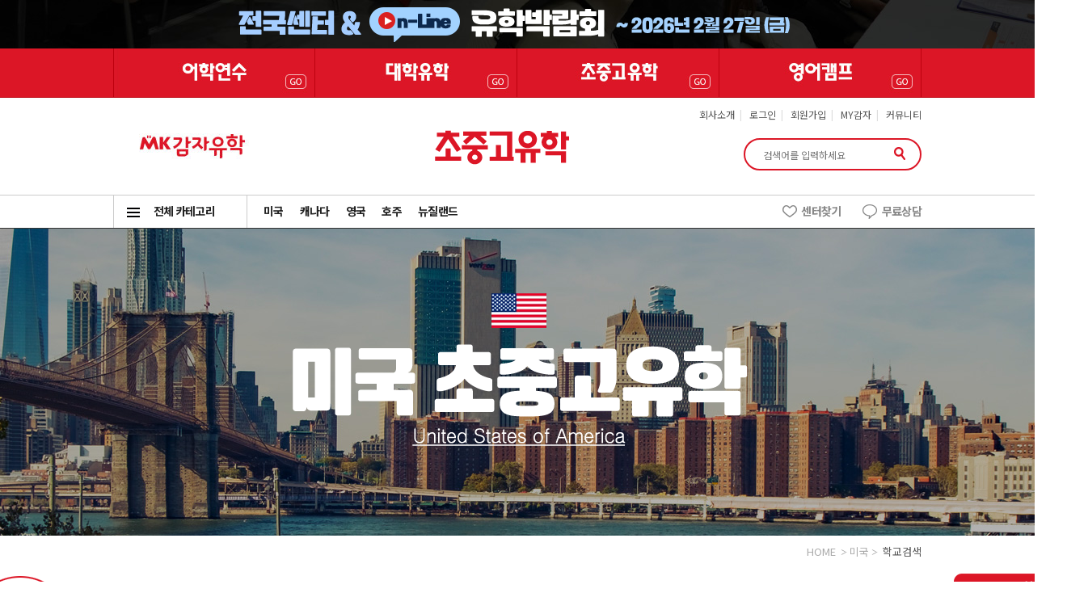

--- FILE ---
content_type: text/html
request_url: https://www.gamjauhak.com/gchild/usa/rn_05.php?sch_ncode=N001&sch_scode=S005&sch_ccode=C0136&schword=
body_size: 56795
content:
<!-- header -->
	
<!DOCTYPE html>
<html xmlns="http://www.w3.org/1999/xhtml">
<head>
<meta charset="euc-kr">
<meta http-equiv="X-UA-Compatible" content="IE=edge, chrome=1">
<title>감자유학 초중고유학</title>
<link rel="shortcut icon" href="/images/pc_mk.png" type="image/x-icon">
<meta name="keyword" content="국내최다 유학센터운영 감자유학 30년교육전문기업 노하우로 최상의 국가별어학연수,해외인턴십,워홀,대학유학,초중고 조기유학,영어캠프를 제공합니다.">
<meta name="description" content="강남유학원 분당서현유학원 일산유학원 인천송도유학원 안양평촌유학원 일산유학원 수원유학원 천안유학원 청주유학원 대전유학원 전주유학원 광주유학원">
<meta property="og:type" content="website">
<meta property="og:title" content="감자유학 :: 대한민국 서비스만족 대상 유학정보부분 1위!,감자유학,감자유학원">
<meta property="og:description" content="국내최다 유학센터운영 감자유학원 30년교육전문기업 노하우로 최상의 국가별어학연수,해외인턴십,워홀,대학유학,초중고 조기유학,영어캠프를 제공합니다.  ">

<meta property="og:image" content="https://www.gamjauhak.com/metatag_200701.jpg">
<meta property="og:url" content="https://www.gamjauhak.com">
<meta name="robots" content="index,follow">
<meta name="format-detection" content="telephone=no"/>
<link rel="stylesheet" href="/css/rn_main.css?r=1769082054" />
<link rel="stylesheet" href="/css/rn_sub.css?r=1769082054" />
<link rel="stylesheet" href="/css/slick.css" />
<link rel="stylesheet" href="/css/slick-theme.css" />

<link rel="stylesheet" href="/css/jquery.bxslider.css" />
<link rel="stylesheet" href="/css/lightslider.css" />

<link rel="stylesheet" href="/new_css/main_2015.css?r=1769082054" />
<link rel="stylesheet" href="/new_css/style_2015.css?r=1769082054" />

<script type="text/javascript" src="/js/jquery-1.9.1.min.js"></script>
<script type="text/javascript" src="/js/slick.min.js"></script>
<script type="text/javascript" src="/js/namespace.js"></script>
<script type="text/javascript" src="/js/jquery.bxslider.js"></script>
<script type="text/javascript" src="/js/lightslider.js"></script>
<script src="https://unpkg.com/sweetalert/dist/sweetalert.min.js"></script>
<script type="text/javascript" src="../js/responsiveslides.js"></script>
<script src="/js/main.js"></script> 
<script type="text/javascript" src="/new_js/gj.util.js"></script>
<!-- 공통 적용 스크립트 , 모든 페이지에 노출되도록 설치. 단 전환페이지 설정값보다 항상 하단에 위치해야함 -->
<script type="text/javascript" src="//wcs.naver.net/wcslog.js"></script>
<script type="text/javascript">
if (!wcs_add) var wcs_add={};
wcs_add["wa"] = "s_273b8aca717e";
if(window.wcs) {
        wcs.inflow("gamjauak.com");
}
wcs_do();
</script>


<!--나로그-->

<!-- RealClick 리얼타겟팅 Checking Script V.20130115 Start-->



<!-- Google Tag Manager -->
<script>(function(w,d,s,l,i){w[l]=w[l]||[];w[l].push({'gtm.start':
new Date().getTime(),event:'gtm.js'});var f=d.getElementsByTagName(s)[0],
j=d.createElement(s),dl=l!='dataLayer'?'&l='+l:'';j.async=true;j.src=
'https://www.googletagmanager.com/gtm.js?id='+i+dl;f.parentNode.insertBefore(j,f);
})(window,document,'script','dataLayer','GTM-P6KPRNW');</script>
<!-- End Google Tag Manager -->


<!-- Global site tag (gtag.js) - Google Ads: 772500823 -->
<script async src="https://www.googletagmanager.com/gtag/js?id=AW-772500823"></script>
<script>

  window.dataLayer = window.dataLayer || [];
  function gtag(){dataLayer.push(arguments);}
  gtag('js', new Date());

  gtag('config', 'AW-772500823');
</script>

<!-- Global site tag (gtag.js) - Google Analytics -->
<script async src="https://www.googletagmanager.com/gtag/js?id=UA-131351923-1"></script>
<script>
	window.dataLayer = window.dataLayer || [];
	function gtag(){dataLayer.push(arguments);}
	gtag('js', new Date());

	gtag('config', 'UA-131351923-1');
</script>
<!-- 카카오 추가하면서 기존거 주석 2021-11-10
<script type="text/javascript" charset="UTF-8" src="//t1.daumcdn.net/adfit/static/kp.js"></script>
<script type="text/javascript">
      kakaoPixel('74586929956144100').pageView();
</script>
-->
<!-- Facebook Pixel Code -->
<script>
  !function(f,b,e,v,n,t,s)
  {if(f.fbq)return;n=f.fbq=function(){n.callMethod?
  n.callMethod.apply(n,arguments):n.queue.push(arguments)};
  if(!f._fbq)f._fbq=n;n.push=n;n.loaded=!0;n.version='2.0';
  n.queue=[];t=b.createElement(e);t.async=!0;
  t.src=v;s=b.getElementsByTagName(e)[0];
  s.parentNode.insertBefore(t,s)}(window, document,'script',
  'https://connect.facebook.net/en_US/fbevents.js');
  fbq('init', '315572048046703');
  fbq('track', 'PageView');
</script>
<noscript><img height="1" width="1" style="display:none"
  src="https://www.facebook.com/tr?id=315572048046703&ev=PageView&noscript=1"
/></noscript>
<!-- End Facebook Pixel Code -->

<!-- AceCounter Gathering Script V.9.0.2025011001 -->
<script language='javascript'>
   var _AceGID=(function(){var Inf=['gamjauhak.com','gamjauhak.com,www.gamjauhak.com','AZ2A104589','0','NaPm,Ncisy','1']; var _CI=(!_AceGID)?[]:_AceGID.val;var _N=0;if(_CI.join('.').indexOf(Inf[2])<0){ _CI.push(Inf);  _N=_CI.length; } return {o: _N,val:_CI}; })();
   var _AceCounter=(function(){var G=_AceGID;var _sc=document.createElement('script');var _sm=document.getElementsByTagName('script')[0];if(G.o!=0){var _A=G.val[G.o-1];var _U=(_A[4]).replace(/\,/g,'_');_sc.src='https:/'+'/cr.acecounter.com/ac.j'+'s?gc='+_A[2]+'&py='+_A[1]+'&up='+_U+'&rd='+(new Date().getTime());_sm.parentNode.insertBefore(_sc,_sm);return _sc.src;}})();
</script>
<!-- AceCounter Gathering Script End -->

<!-- WIDERPLANET  SCRIPT START 2021.8.24 -->
<div id="wp_tg_cts" style="display:none;"></div>
<script type="text/javascript">
var wptg_tagscript_vars = wptg_tagscript_vars || [];
wptg_tagscript_vars.push(
(function() {
	return {
		wp_hcuid:"",   /*고객넘버 등 Unique ID (ex. 로그인  ID, 고객넘버 등 )를 암호화하여 대입.
				*주의 : 로그인 하지 않은 사용자는 어떠한 값도 대입하지 않습니다.*/
		ti:"22139",	/*광고주 코드 */
		ty:"Home",	/*트래킹태그 타입 */
		device:"web"	/*디바이스 종류  (web 또는  mobile)*/
		
	};
}));
</script>
<script type="text/javascript" async src="//cdn-aitg.widerplanet.com/js/wp_astg_4.0.js"></script>
<!-- // WIDERPLANET  SCRIPT END 2021.8.24 -->
<!-- Enliple Tracker Start -->
<script type="text/javascript">
(function(a,g,e,n,t){a.enp=a.enp||function(){(a.enp.q=a.enp.q||[]).push(arguments)};n=g.createElement(e);n.async=!0;n.defer=!0;n.src="https://cdn.megadata.co.kr/dist/prod/enp_tracker_self_hosted.min.js";t=g.getElementsByTagName(e)[0];t.parentNode.insertBefore(n,t)})(window,document,"script");
enp('create', 'common', 'gamjauhak', { device: 'W' }); // W:웹, M: 모바일, B: 반응형
enp('send', 'common', 'gamjauhak');
</script>
<!-- Enliple Tracker End -->


<script type="text/javascript" charset="UTF-8" src="//t1.daumcdn.net/adfit/static/kp.js"></script>
<script type="text/javascript">
      kakaoPixel('4069684414488922317').pageView('PCPV');
</script>

<!-- Google Tag Manager -->
<script>(function(w,d,s,l,i){w[l]=w[l]||[];w[l].push({'gtm.start':
new Date().getTime(),event:'gtm.js'});var f=d.getElementsByTagName(s)[0],
j=d.createElement(s),dl=l!='dataLayer'?'&l='+l:'';j.async=true;j.src=
'https://www.googletagmanager.com/gtm.js?id='+i+dl;f.parentNode.insertBefore(j,f);
})(window,document,'script','dataLayer','GTM-MQJK7ZZH');</script>
<!-- End Google Tag Manager -->
</head>

<body>

<style>
.gjFixed {position:fixed;top:0px;z-index:11;}
</style>

<script>
  
  $( document ).ready( function() {

var is_main = "";
	if(is_main!=''){

		var jbOffset = $( '#rn_topbn' ).offset();

		$( window ).scroll( function() {

		  //if ( $( document ).scrollTop() > jbOffset.top ) {
		  if ( $( document ).scrollTop() > 430 ) {
			$( '#rn_topbn' ).addClass( 'gjFixed' );
		  }
		  else {
			$( '#rn_topbn' ).removeClass( 'gjFixed' );
		  }

		});

	}

  } );

</script>
<!-- Mirae Script Ver 2.0 -->
<script async="true" src="//log1.toup.net/mirae_log_chat_common.js?adkey=rpude" charset="UTF-8"></script>
<!-- Mirae Script END Ver 2.0 -->
<!-- 탑베너 -->
	<!-- 탑베너 -->
<style>

	#rn_topbn {
		height:120px;
	}
	#rn_topbn .newfair_2025_ul {
	width:100%;
	}
	.newfair_2025_ul {
		width:100%;
		background:url('/images/rn_main/newfair_2024_banner.jpg') no-repeat;
		background-position:center;
		height:60px;
		display:grid;
	 grid-template-columns: 1fr 1fr;
	}
	.newfair_2025_ul a {
	    display: block;
    height: 100%;
	}

	.rn_top2bn {background-image:url('/images/rn_main/rn_top2bn.jpg'); height:60px;}
	.rn_top2bn span { display: block;
    background-image: url(/images/rn_main/rn_top2bn.png);
    height: 60px;
    background-repeat: no-repeat;
    background-position: center;
	}
	.language_li a {
		background:url('/images/rn_main/topbn01.jpg') no-repeat;
		height:60px;
		 display: block;
		width: 250px;
	}
	.guniversity_li a {
		background:url('/images/rn_main/topbn02.jpg') no-repeat;
		height:60px;
		 display: block;
		width: 250px;
	}
	.gchild_li a {
		background:url('/images/rn_main/topbn03.jpg') no-repeat;
		height:60px;
		 display: block;
		width: 250px;
	}
	.camp_li a {
		background:url('/images/rn_main/topbn04.jpg') no-repeat;
		height:60px;
		 display: block;
		width: 250px;
	}

	@media (max-width: 1000px) and (min-width: 100px){ 
	.rn_top2bn {
		height: 39px;
		background-size: cover;
	}
	.rn_top2bn span {
		    background: url('//m.gamjauhak.com/images/rn_main/rn_top2bn_mo.jpg') no-repeat;
			height:39px;
			background-position: center;
			background-size: contain;
	}
	.language_li a {
		background:url('//m.gamjauhak.com/images/rn_main/top_bn01.png') no-repeat;
		background-position: center;
		height: 31px;
		background-size: 100px;
		width: 100%;
	}
	.guniversity_li a {
		background:url('//m.gamjauhak.com/images/rn_main/top_bn02.png') no-repeat;
		background-position: center;
		height: 31px;
		background-size: 100px;
		width: 100%;
	}
	.gchild_li a {
		background:url('//m.gamjauhak.com/images/rn_main/top_bn03.png') no-repeat;
		background-position: center;
		height: 31px;
		background-size: 100px;
		width: 100%;
	}
	.camp_li a {
		background:url('//m.gamjauhak.com/images/rn_main/top_bn04.png') no-repeat;
		background-position: center;
		height: 31px;
		background-size: 100px;
		width: 100%;
	}
	#rn_topbn {
		height:70px;
	}
	#rn_topbn ul {
		display: grid;
		grid-template-columns: 1fr 1fr 1fr 1fr;
	}
	#rn_topbn ul li {
		float:none;
	}

	}
@media (hover: hover) {
	.language_li a:hover {
		background:url('/images/rn_main/topbn01_over.jpg') no-repeat;
	}
	.guniversity_li a:hover {
		background:url('/images/rn_main/topbn02_over.jpg') no-repeat;
	}
	.gchild_li a:hover {
		background:url('/images/rn_main/topbn03_over.jpg') no-repeat;
	}
	.camp_li a:hover {
		background:url('/images/rn_main/topbn04_over.jpg') no-repeat;
	}
}
	

</style>
<div id="rn_topbn">	
	<div class="rn_top2bn">
		<!--<ul class="newfair_2025_ul">
			<li><a href="https://gamjauhak.com/newfair/gamjafair/index.php?p=FF002408_9" target="_blank"></a></li>
			<li><a href="https://gamjauhak.com/newfair/gamjafair/camp_index.php?p=FF002408_10" target="_blank"></a></li>
		</ul>-->
		<a href="https://gamjauhak.com/newfair/index.php" target="_blank">
			<span></span>
		</a>
	</div>
	<ul>
		<li class="language_li">
			<a href="/new_gj_language/">
			</a>
		</li>
		<li class="guniversity_li">
			<a href="/new_guniversity/">
			</a>
		</li>
		<li class="gchild_li">
			<a href="/gchild/">
			</a>
		</li>
		<li class="camp_li">
			<a href="/camp/index.php">
			</a>
		</li>
		<div class="clear"></div>
	</ul>	
</div>
<!-- //탑베너 --><!-- //탑베너 -->


<div id="rn_header">
	<!-- 감자로고 -->
	<!--<div class="rn_gamja_logo">
		<a href="/"><img src="/new_gj_language/images/rn_main/gamja_logo.png" alt="감자유학 바로가기" title="감자유학 바로가기"></a>
	</div>-->
	<div class="rn_header_bn">
		<div id="main_top_banner22" style="width:196px; height:80px; overflow:hidden;">
			<a href="/"><img src="/images/rn_main/new_main_banner2.jpg" alt="해외대학 진학결과"></a>
			<!--<a href="/new_community/rn_notice_view.php?uid=389"><img src="/images/rn_main/new_main_banner1.jpg" alt="해외대학 진학결과"></a>-->
 		</div>
		<div id="main_top_banner_pager2">
			<!--<div class="rn_header_lbtn"></div>
			<div class="rn_header_rbtn"></div>-->
		</div>
	</div>
	<!-- //감자로고 -->
	<script>
$(window).load(function() {

		/*$('#main_top_banner22').bxSlider({
			  auto: true,
			  autoControls: false,
			  stopAutoOnClick: false,
			  pager:false,
			  touchEnabled:false,			 
			  slideWidth: 196,
				  pause:2000,
			  onSliderLoad: function(){
				$(".bx-controls-direction").css("visibility", "hidden");
			  }
		});
		*/
});

	</script>
	<!-- //감자로고 -->

	<!-- 로고 -->
	<h1 class="rn_header_logo">
			<a href="/gchild/"><img src="/gchild/images/rn_main/header_logo.png" alt="초중고유학"></a>
			</h1>
	<!-- //로고 -->

	<!-- GNB -->
	<div class="rn_gnb">
		<a href="/new_mkic/rn_mk_info2.php">회사소개</a><span>|</span>
				<a href="/new_member/rn_login.php">로그인</a><span>|</span>
		<a href="/new_member/rn_register.php">회원가입</a><span>|</span>
		<a href="/new_my_gj/rn_my_gamja.php">MY감자</a><span>|</span>
				<a href="/new_community/">커뮤니티</a>
	</div>
	<!-- //GNB -->

	<!-- 검색창 & 3D학교보기 -->
	<form name="search" id="search" method="GET" action="/new_search/rn_search.php" class="js_search">
		<input type="hidden" name="searchmode" value="OK"></input>

		<div class="rn_search">
			<div class="rn_search_bar">
				<input type="text" name="keyword" id="keyword" placeholder="검색어를 입력하세요">
				<div class="rn_search_btn"><a href="javascript:document.search.submit();"><img src="/images/rn_main/header_search_btn.png" alt="검색"></a></div>
			</div>
			<div class="rn_3d_school" style="display:none">
				<a href="http://gamjauhak.3duhak.com/" target="_blank">
					<img src="/images/rn_main/header_3d.png" onmouseover="this.src='/images/rn_main/header_3d_over.png'" onmouseout="this.src='/images/rn_main/header_3d.png'" alt="3D 학교보기">
				</a>
			</div>
			<div class="clear"></div>
		</div>

	</form>
	<!-- //검색창 & 3D학교보기 -->
</div>


<div id="totalmenu_wrap">
	<!-- 메뉴 -->
	<div id="rn_menu">
		<ul>
			<li class="total_cate">전체 카테고리</li>
			<li class="PL20" data-item="N001">미국</li>
			<li class="PL20" data-item="N003">캐나다</li>
			<li class="PL20" data-item="N002">영국</li>
			<li class="PL20" data-item="N004">호주</li>
			<li class="PL20" data-item="N005">뉴질랜드</li>
			<li class="topmenu menu_bg1" data-item="topmenu1">무료상담</li>
			<!--<li class="topmenu menu_bg2 ML40" data-item="topmenu2">무료 자료신청</li>-->
			<li class="topmenu menu_bg3" data-item="topmenu3">센터찾기</li>
			<div class="clear"></div>
		</ul>
	</div>
	<!-- //메뉴 -->

	<!-- 전체카테고리 -->
	<style type="text/css">
.rn_all_cate_title {width:1000px; margin:20px 0 0 30px; padding:0; font-family:'Noto Sans KR', sans-serif; font-size:18px; font-weight:bold; color:#dc1626; letter-spacing:-1pt; line-height:40px; border-bottom:1px solid #dc1626; clear:both;}
.rn_all_cate_menu > ul {width:1040px; margin-left:30px; overflow:hidden;}
.rn_all_cate_menu > ul > li {width:168px; float:left; margin-right:40px;}
.rn_all_cate_menu > ul > li > h3 {margin-bottom:10px; padding:10px 0; font-family:'Noto Sans KR', sans-serif; font-size:16px; color:#333; letter-spacing:-0.5pt; line-height:22px; border-bottom:1px solid #ddd; box-sizing:border-box;}
.rn_all_cate_menu > ul > li > h3 > img {width:30px; margin-right:8px; vertical-align:middle;}
.rn_all_cate_menu > ul > li > dl > dt a {font-family:'Noto Sans KR', sans-serif; font-size:14px; color:#333; line-height:24px;}
.rn_all_cate_menu > ul > li > dl > dt a:hover {color:#dc1626; text-decoration:underline;}

.rn_all_close { cursor:pointer; float:right;color:#000;}

</style>


<div class="gnbWrap" style="height:0;z-index:9999;">			
	<div class="gnbSubWrap total_wrap">
		<div class="gnbSubBody_total">					
			
			<!-- 주요국가 -->
			<div class="rn_all_cate_title">주요국가
				<!--div class="rn_all_close">X</div-->
				<div class="rn_all_close"><img src="/images/rn_main/close_x.png"></div>
			</div>
			<div class="rn_all_cate_menu">
				<ul>
					<li>
						<h3><img src="/new_img/sub/supp_N001.jpg">미국</h3>
						<dl>
							<dt><a href="/new_gj_language/rn_why_usa.php">어학연수</a></dt>
							<dt><a href="/new_guniversity/uam/rn_uam_a1.php">대학유학</a></dt>
							<dt><a href="/gchild/usa/rn_01.php">초중고유학</a></dt>
							<dt><a onclick="sub_tab('cica');">영어캠프</a></dt>
						</dl>
					</li>
					<li>
						<h3><img src="/new_img/sub/supp_N003.jpg">캐나다</h3>
						<dl>
							<dt><a href="/new_gj_language/rn_why_can.php">어학연수</a></dt>
							<dt><a href="/new_gj_language/rn_wh_canada.php?from=working">인턴쉽/워홀</a></dt>
							<dt><a href="/new_guniversity/uca/rn_uca_a.php">대학유학</a></dt>
							<dt><a href="/gchild/canada/rn_01.php">초중고유학</a></dt>
							<dt><a onclick="sub_tab('wat');">영어캠프</a></dt>
						</dl>
					</li>
					<li>
						<h3><img src="/new_img/sub/supp_N002.jpg">영국</h3>
						<dl>
							<dt><a href="/new_gj_language/rn_why_uk.php">어학연수</a></dt>
							<dt><a href="/new_gj_language/rn_wh_uk.php?from=working">워킹홀리데이</a></dt>
							<dt><a href="/new_guniversity/uk/rn_uk.php">대학유학</a></dt>
							<dt><a href="/gchild/unitedkingdom/rn_01.php">초중고유학</a></dt>
							<dt><a onclick="sub_tab('lon');">영어캠프</a></dt>
						</dl>
					</li>
					<li>
						<h3><img src="/new_img/sub/supp_N004.jpg">호주</h3>
						<dl>
							<dt><a href="/new_gj_language/rn_why_aus.php">어학연수</a></dt>
							<dt><a href="/new_gj_language/rn_wh_australia.php?from=working">워킹홀리데이</a></dt>
							<dt><a href="/new_guniversity/au/rn_au.php">대학유학</a></dt>
							<dt><a href="/gchild/australia/rn_01.php">초중고유학</a></dt>
							<dt><a onclick="sub_tab('syd');">영어캠프</a></dt>
						</dl>
					</li>
					<li>
						<h3><img src="/new_img/sub/supp_N005.jpg">뉴질랜드</h3>
						<dl>
							<dt><a href="/new_gj_language/rn_why_newz.php">어학연수</a></dt>
							<dt><a href="/new_gj_language/rn_wh_newzealand.php?from=working">워킹홀리데이</a></dt>
							<dt><a href="/new_guniversity/newz/rn_newz.php">대학유학</a></dt>
							<dt><a href="/gchild/newzealand/rn_01.php">초중고유학</a></dt>
							<dt><a onclick="sub_tab('new');">영어캠프</a></dt>
						</dl>
					</li>
					<div class="clear"></div>
					<li>
						<h3><img src="/new_img/sub/supp_N006.jpg">아일랜드</h3>
						<dl>
							<dt><a href="/new_gj_language/rn_why_irel.php">어학연수</a></dt>
							<dt><a href="/new_gj_language/rn_wh_ireland.php?from=working">워킹홀리데이</a></dt>
							<dt><a href="/new_community/rn_cs_write.php">대학유학</a></dt>
							<!--<dt><a href="/camp/index_worldcamp.php">영어캠프</a></dt>-->
						</dl>
					</li>
					<li>
						<h3><img src="/new_img/sub/supp_N007.jpg">필리핀</h3>
						<dl>
							<dt><a href="/new_gj_language/rn_why_phil.php">어학연수</a></dt>
							<dt><a href="/camp/program/rn_family.php">가족연수</a></dt>
							<dt><a onclick="sub_tab('cebu');">영어캠프</a></dt>
						</dl>
					</li>
					<li>
						<h3><img src="/new_img/sub/supp_N008_1.jpg">유럽</h3>
						<dl>
							<dt><a href="/new_gj_language/rn_why_malta.php">몰타 어학연수</a></dt>
							<dt><a href="/new_gj_language/rn_index.php">독일/프랑스/스페인 연수</a></dt>
							<dt><a href="/new_guniversity/netherland/rn_01.php">네덜란드 대학</a></dt>
							<!--dt><a href="/new_guniversity/gr/rn_gr_a1.php">독일 대학</a></dt>-->
						</dl>
					</li>
					<li>
						<h3><img src="/new_img/sub/supp_N009.jpg">일본</h3>
						<dl>
							<dt><a href="/japan/rn_index.php">어학연수</a></dt>
							<!-- <dt><a href="/japan/">워킹홀리데이</a></dt> -->
							<dt><a href="/japan/sub/rn_jp_master.php">전문학교</a></dt>
							<dt><a href="/japan/sub/rn_jp_university.php">대학·대학원</a></dt>
						</dl>
					</li>
					<li>
						<h3><a href="/new_gj_special/rn_package_board.php?sp_all=Y"><span style="color:#dc1626;">추천 프로그램</span></a></h3>
						<dl>
							<dt><a href="/new_gj_special/rn_package_board.php?sp_category=1&sch_type=&sch_word=&sp_category2=1&from=&cate=">어학연수</a></dt>
							<dt><a href="/new_gj_special/rn_package_board.php?sp_category=4&sch_type=&sch_word=&sp_category2=4&from=&cate=">인턴쉽/워홀</a></dt>
							<dt><a href="/new_gj_special/rn_package_board.php?sp_category=3&sch_type=&sch_word=&sp_category2=3&from=&cate=">대학유학</a></dt>
							<dt><a href="/new_gj_special/rn_package_board.php?sp_category=2&sch_type=&sch_word=&sp_category2=2&from=&cate=">초중고유학</a></dt>
							<dt><a href="/camp/index.php">영어캠프</a></dt>
						</dl>
					</li>
					<div class="clear"></div>
				</ul>						
			</div>
			<!-- //주요국가 -->
			
			<!-- 커뮤니티 -->
			<div class="rn_all_cate_title MB20">커뮤니티</div>
			<div class="rn_all_cate_menu">
				<ul>
					<li>
						<dl>
							<dt><a href="/new_community/rn_support_list.php">감자리포터</a></dt>
							<dt><a href="/new_community/rn_es_write.php">견적요청</a></dt>		
							<dt><a href="/new_community/rn_fair_list.php">감자유학 세미나</a></dt>
						</dl>
					</li>
					<li>
						<dl>
							<dt><a href="/new_community/rn_posts_list.php">대학 합격후기</a></dt>
						<!--	<dt><a href="/new_community/rn_guidebook.php">무료자료 신청</a></dt>-->
							<dt><a href="/new_community/rn_ted.php">TED 강연시청</a></dt>
							<dt><a href="/new_community/rn_posts_list3.php">초중고 후기</a></dt>
						</dl>
					</li>
					<li>
						<dl>							
							<dt><a href="/new_community/rn_dream_list.php?cate=Z">감자유학 혜택</a></dt>	
							<dt><a href="/new_community/rn_gj_qna.php">Q&A</a></dt>
						</dl>
					</li>
					<li>
						<dl>
							<dt><a href="/new_community/rn_posts_list2.php">상담/수속후기</a></dt>
							<dt><a href="/new_community/rn_gjtalk_list.php">영상/갤러리</a></dt>
						</dl>
					</li>
					<li>
						<dl>
							<dt><a href="/new_community/rn_cs_write.php" style="color:#dc1626 !important;">상담예약</a></dt>
							<dt><a href="/new_community/rn_notice_list.php">감자유학 뉴스</a></dt>							
						</dl>
					</li>
					<div class="clear"></div>
				</ul>
			</div>
			<!-- //커뮤니티 -->

			<div class="h10"></div>
			
			<!-- 회사소개 -->
			<div class="rn_all_cate_title MB20">회사소개</div>
			<div class="rn_all_cate_menu" >
				<ul>
					<li>
						<dl>
							<!--<dt><a href="/new_mkic/rn_mk_info.php">(주)매경IC 소개</a></dt>-->
							<dt><a href="/new_mkic/rn_mk_info2.php">회사소개</a></dt>	
							<dt><a href="/new_mkic/rn_customer.php">고객의 소리</a></dt>
						</dl>
					</li>
					<li>
						<dl>
																
							<dt><a href="/new_mkic/rn_gj_kangnam2.php">센터안내</a></dt>
						</dl>
					</li>
					<li>
						<dl>
							<dt><a href="/new_mkic/rn_gj_member.php">멤버소개</a></dt>
						</dl>
					</li>
					<li>
						<dl>
							<dt><a href="/new_mkic/rn_mk_recruit.php">인재채용</a></dt>
						</dl>
					</li>
					<li>
						<dl>
							<dt><a href="/new_mkic/rn_branch.php">제휴문의</a></dt>
						</dl>
					</li>
					<div class="clear"></div>
				</ul>
			 </div>
			 <!-- //회사소개 -->

			 <div class="h60"></div>

		</div>
	</div>				
</div>

<script>
$(document).ready(function(){
     
	var is_close = 1;

	$(".total_cate").on("click", function(){    
		
		if(is_close == 1)
		{
			is_close = 0;
			$(".gnbSubWrap").slideDown();
		}
		else
		{
			is_close = 1;
			$(".gnbSubWrap").slideUp();
		}

    });

	$(".rn_all_close").on("click", function(){       
		is_close = 1;
		$(".gnbSubWrap").slideUp();
    });

    $("#totalmenu_wrap").mouseleave(function(){    
		is_close = 1;
		$(".gnbSubWrap").slideUp();
    });

});
</script>
<script>
	
	function sub_tab(nation)
	{

		switch(nation)
		{
			case 'jeju'://제주
			location.href='/camp/index_worldcamp.php?nation_code='+nation+'#cic_tab';
				break;
			case 'lon'://런던
			location.href='/camp/index_worldcamp.php?nation_code='+nation+'#cic_tab';
				break;
				case 'joh'://조흐바루
				location.href='/camp/index_worldcamp.php?nation_code='+nation+'#cic_tab';
				break;
				case 'cebu'://세부
				location.href='/camp/index_worldcamp.php?nation_code='+nation+'#cic_tab';
				break;
				case 'syd'://시드니
				location.href='/camp/index_worldcamp.php?nation_code='+nation+'#cic_tab';
				break;
				case 'new'://뉴질랜드
				location.href='/camp/index_worldcamp.php?nation_code='+nation+'#cic_tab';
				break;
				case 'van'://밴쿠버
				location.href='/camp/index_worldcamp.php?nation_code='+nation+'#cic_tab';
				break;
				case 'la'://la
				location.href='/camp/index_worldcamp.php?nation_code='+nation+'#cic_tab';
				break;
				case 'cica'://시카고
				location.href='/camp/index_worldcamp.php?nation_code='+nation+'#cic_tab';
				break;
				case 'wat'://워터루
				location.href='/camp/index_worldcamp.php?nation_code='+nation+'#cic_tab';
				break;
				case 'vir'://버지니아
				location.href='/camp/index_worldcamp.php?nation_code='+nation+'#cic_tab';
				break;
				case 'dub'://두바이
				location.href='/camp/index_worldcamp.php?nation_code='+nation+'#dub_tab';
				break;
		}
	
	}

</script>	<!-- //전체카테고리 -->
</div><!-- //totalmenu_wrap -->



<script>
$('.PL20').click(function(){
			
			var nations = $(this).attr('data-item');
			
			switch(nations)
			{
				case 'N001':
					location.href='/gchild/usa/rn_01.php';
				break;
				case 'N003':
					location.href='/gchild/canada/rn_01.php';
				break;
				case 'N002':
					location.href='/gchild/unitedkingdom/rn_01.php';
				break;
				case 'N004':
					location.href='/gchild/australia/rn_01.php';
				break;
				case 'N005':
					location.href='/gchild/newzealand/rn_01.php';
				break;				
			}
			 
		});
</script>
<script>
$('.topmenu').click(function(){
			
			var nations = $(this).attr('data-item');
			
			switch(nations)
			{
				case 'topmenu1':
					location.href='/new_community/rn_cs_write.php';
					//window.open('/new_community/rn_cs_write.php');
				break;
				case 'topmenu2':
					location.href='/new_community/rn_guidebook.php';
					//window.open('/new_community/rn_guidebook.php');
				break;
				case 'topmenu3':
					location.href='/new_mkic/rn_gj_kangnam2.php';
				break;
			}
			 
		});
</script><!-- //header  -->




<script type="text/javascript" src="../new_js/gj.util.js"></script>

<!-- 지도_학교 검색 -->
<script type="text/javascript" src="../new_js/util.js"></script>
<link rel="stylesheet" href="../new_css/ap_css.css" />
<script>

	<!--

	$(document).ready(function(){

		//alert("국가:"+ 'N001' +", 주:" + 'S005' +", 도시:" + 'C0136');

		//주선택
		$("#state").state('N001', 'S005');

		//도시선택
		if($.trim("S005") != "")
		{
			$("#city").city('N001', 'S005', 'C0136');
		}
		else
		{
			$("#city").city_a('N001');
		}

	});

	function fn_city(value){

		if(value == "")
		{
			$("#city").city_a('N001');
		}
		else
		{
			$("#city").city($("#nation").val(), value);
		}
	}


	function chk_frm () {
		var frm = document.sch_frm;
		var action_url = "";
		if (frm.sch_ncode.value.length < 1) {
			alert("국가를 선택해주세요.");
			frm.sch_ncode.focus();
			return false;
		}
		switch( frm.sch_ncode.value ) {
			case 'N001' : action_url = "rn_05.php"; break;
		
		}
		frm.action = action_url;
	}
	//-->
</script>


<!-- quick -->
	
<style>
.sbtn01 {width:120px; height:40px; margin:5px; padding:8px 10 29px 0 !important; font-size:14px; font-weight:bold; color:#fff; background:#222; border:1px solid #222; cursor:pointer;}
.sbtn01:hover {background:#dc1626; border:1px solid #dc1626;}
</style>

<!-- 퀵메뉴 -->
<div id="rn_quick" >

		<!--<a href="/new_mkic/rn_mk_recruit3.php?rec=2"><img src="/images/rn_main/recruit_bn.png" alt="채용공고"></a>-->
	
			<!-- 		<a href="/new_mkic/rn_gj_kangnam.php"><img src="/images/rn_main/quick_bn01.png" alt="센터찾기"></a> -->
		<img src="/images/rn_main/quick_bn02.png" alt="대표전화">
		<div class="rn_quick_mini_btn">
<!-- 			<a href="/new_community/rn_es_write.php"><img src="/images/rn_main/quick_bn03.png" alt="견적요청"></a> -->
<!-- 			<a href="/new_community/rn_guidebook.php"><img src="/images/rn_main/quick_bn04.png" alt="자료신청"></a> -->
			<div class="clear"></div>
		</div>
				<!-- 간편문의 -->
		<form method="post" name="quick_counsel" id="quick_counsel" action="" onsubmit="return false;">
		<input type="hidden" name="re_type" value="" />
		<input type="hidden" name="quick_type" value="counsel" />
		<input type="hidden" name="macode" value="" />
		<input type="hidden" name="quick_userid" value="비회원3.15.172.72" />

			<div class="rn_quick_form">
				<div class="rn_quick_form_title">간편문의</div>

				<input type="text" name="quick_sname" title="이름" placeholder="이름" required/>

				<input type="text" name="quick_hphone1" title="휴대폰번호" placeholder="휴대폰번호(-없이)" required/>

				<select name="quick_wishjijum" required><!-- title="가까운 감자센터"  -->
												<option value="">센터선택</option>
												<option value="EJ01">강남센터</option>
												<option value="J18">분당판교센터</option>
												<option value="J17">일산센터</option>
												<option value="J13">인천송도센터</option>
												<option value="J24">부천센터</option>
												<option value="J25">용인센터</option>
												<option value="J16">수원센터</option>
												<option value="J14">청주센터</option>
												<option value="J08">대전센터</option>
												<option value="J051">대구센터</option>
												<option value="J04">부산서면센터</option>
												<option value="J12">전주센터</option>
												<option value="J15">광주센터</option>
												<option value="J06">울산센터</option>
				</select>

				<select name="quick_nation" required ><!-- title="가고싶은 국가"  -->
					<option value="" selected="selected">국가선택</option>
											<option value="N001">미국</option>
											<option value="N002">영국</option>
											<option value="N003">캐나다</option>
											<option value="N004">호주</option>
											<option value="N005">뉴질랜드</option>
											<option value="N006">아일랜드</option>
											<option value="N007">필리핀</option>
											<option value="N009">일본</option>
											<option value="N012">몰타</option>
											<option value="N017">두바이</option>
											<option value="N010">말레이시아</option>
											<option value="N016">싱가포르</option>
										<option value="NEX">기타</option>
					<option value="NXX">국가미정</option>
				</select>

				<!--<select name="re_course_cd" ><!-- title="프로그램 선택" -->
					<!--<option value="">프로그램 선택</option>
					<option value="1">어학연수</option>
					<option value="11">연계연수</option>
					<option value="4">대학유학</option>
					<option value="5">초중고유학</option>
					<option value="6">영어캠프</option>
					<option value="3">워킹홀리데이</option>
					<option value="2">해외인턴쉽</option>
					<option value="10">해외취업</option>
					<option value="7">일본유학</option>
					<option value="8">대학진학 컨설팅</option>
					<option value="9">장학금 컨설팅</option>
					<option value="12">비자대행</option>
				</select>-->
				<select name="re_course_cd" id="re_course_cd" title="관심프로그램">
											<option value="">선택하세요</option>
																						<option value="C01"> 어학연수 </option>
																						<option value="C10"> 해외인턴십 </option>
																						<option value="C11"> 워킹홀리데이 </option>
																						<option value="CZ"> 대학유학 </option>
																						<option value="C04"> 초중고유학 </option>
																						<option value="C03"> 영어캠프 </option>
																					</select>

				<input type="checkbox" name="mb_person_yn" title="개인정보 수집 및 이용" required>
				<span>개인정보동의 <a href="javascript:;" onClick="window.open('//www.gamjauhak.com/new_community/agree.php','poli02','top=100,scrollbars=yes,width=680,height=560'); return false;" style="color:#999;">[보기]</a></span>

				<!-- <img src="../captcha.php" valign="absmiddle"> --><input class="rn_quick_cap" type="text" name="captcha" value="6841" readonly>
				<input type="text" name="quick_captcha">

				<div class="rn_quick_btn"><button id="quick_counsel_submit">신청하기</button></div>
			</div>

		</form>
		<!-- //간편문의 -->

		<!-- 한양학원 -->
		<div class="mt10"></div>
			<a href="/new_mkic/rn_mk_recruit3.php?rec=2"><img src="/images/rn_main/bn_gamja.png" alt="채용공고"></a>
		<div class="mt10"></div>
			<a href="//blackgosi.com/" target="_blank"><img src="/images/rn_main/bn_black.png" alt="한양학원"></a>
		<!-- //한양학원 -->

		<!-- 오늘 본 프로그램 -->
		<div class="rn_quick_today">
			<div class="rn_quick_today_title">오늘 본 프로그램</div>
			<div class="rn_quick_today_thum">
				<ul id="quick_slide">
								<div class="rn_quick_today_none">
				최근 본<br>상품이 없습니다.
			</div>
						</div>

			<!-- 화살표버튼 -->
			<div class="rn_quick_today_btn">
				<span id="quick_prev"></span>
				<span id="quick_next"></span>
			</div>
			<!-- //화살표버튼 -->

		</div>
		<!-- //오늘 본 프로그램 -->

		<a href="#" class="top"><img src="/images/rn_main/quick_top.jpg" alt="맨위로"></a>

	
</div>
<!-- //퀵메뉴 -->

<script>
	$( '.top' ).click( function() {
		$( 'html, body' ).animate( { scrollTop : 0 }, 400 );
		return false;
	} );
	$('#quick_slide').bxSlider({
		auto: true,
		mode:"vertical",
		autoControls: false,
		moveSlides: 1,     // 슬라이드 이동시 개수
		minSlides: 1,      // 최소 노출 개수
		maxSlides: 1,      // 최대 노출 개수
		stopAutoOnClick: false,
		controls:true,

		pager:false,
		slideMargin:10,
		touchEnabled:false,
		prevSelector:'#quick_prev',
		nextSelector:'#quick_next',
		prevText:'<img src="/images/rn_main/quick_btn_prev.jpg">',
		nextText:'<img src="/images/rn_main/quick_btn_next.jpg">',
		onSliderLoad: function(){

	  }
	});
</script>

<script type="text/javascript">
	$(function(){

		var $form = $("#quick_counsel");

		//빠른상담 퀵메뉴 데이터 유효성 검사 후 저장
		$("#quick_counsel_submit").click(function(e){

			var frm = document.quick_counsel;

			if( frm.quick_sname.value.length < 1 ) {
				alert('학생이름을 입력해주세요!');
				frm.quick_sname.value = '';
				frm.quick_sname.focus();
				return false;
			}


			if (!frm.quick_hphone1.value){
				alert ("휴대폰 번호를 입력해주세요.");
				frm.quick_hphone1.value='';
				frm.quick_hphone1.focus();
				return false;
			}

			if(frm.quick_wishjijum.value.length < 1 ) {
				alert ("가까운 감자센터를 선택해주세요.");
				frm.quick_wishjijum.value='';
				frm.quick_wishjijum.focus();
				return false;
			}

			if(frm.quick_nation.value == "" ) {
				alert ("가고싶은 국가를 선택해주세요.");
				frm.quick_nation.value='';
				frm.quick_nation.focus();
				return false;
			}

			if(frm.re_course_cd.value == "" ) {
				alert ("프로그램을 선택해주세요.");
				frm.re_course_cd.value='';
				frm.re_course_cd.focus();
				return false;
			}


			if(frm.mb_person_yn.checked == false) {
				alert('개인정보에 동의해주세요.');
				frm.mb_person_yn.focus();
				return false;
			}

			//자동입력방지 체크
			if(frm.quick_captcha.value == "" ) {
				alert("자동입력방지를 등록해주세요.");
				frm.quick_captcha.value='';
				frm.quick_captcha.focus();
				return false;
			}

			//return true;

			(function(a,g,e,n,t){a.enp=a.enp||function(){(a.enp.q=a.enp.q||[]).push(arguments)};n=g.createElement(e);n.defer=!0;n.src="https://cdn.megadata.co.kr/dist/prod/enp_tracker_self_hosted.min.js";t=g.getElementsByTagName(e)[0];t.parentNode.insertBefore(n,t)})(window,document,"script");
enp('create', 'conversion', 'gamjauhak', { device: 'W', convType: 'etc', productName: '광고주에서 커스텀 할 상품명'}); // 디바이스 타입  W:웹, M: 모바일, B: 반응형
enp('send', 'conversion', 'gamjauhak', { device: 'W', convType: 'etc', productName: '광고주에서 커스텀 할 상품명'});

			var params=$form.serialize();
			$.ajax({
				type: "post",
				url: "/rn_quick_act.php",
				data: params,
				contentType : "application/x-www-form-urlencoded;charset=utf-8",
				success: function(rtnData){

					//alert("rtnData:" + rtnData);

					if(rtnData.trim() == 'ok'){
						window.location.href = "/new_include/success.php";
					}else{
						alert("예약이 완료되지 않았습니다. 잠시후 다시 시도해 주세요.");
					}

					$form.find("textarea, select, text").val("");

				},
				complete : function(){

				},
				error : function(xhr, status, error){
				console.log("Status: " + status);
				console.log("Error: " + error);
				console.dir(xhr);
				alert("에러 발생: " + xhr.status + " (" + error + ")");
			}
			});

		});
	});
</script><!-- //quick  -->

<div id="rn_sub_content">
	
	<!-- 타이틀 이미지 -->
	<div class="rn_sub_title" style="background:url(/images/sub/rn_usa_jogi.jpg) no-repeat center;">
		<img src="/images/sub/rn_usa_jogi.png" alt="미국">
	</div>
	<!-- //타이틀 이미지 -->

	<div class="rn_sub_box">

		<div class="rn_sub_site">
			HOME <img src="/new_img/sub/icon_arrow.png" alt="다음">미국<img src="/new_img/sub/icon_arrow.png" alt="다음"> <span>학교검색</span>
		</div>

		<div class="rn_sub_text_title">학교검색</div>
		
		<div class="PB40"></div>
		
		<!-- 지도&검색폼 -->
			<div class="city_search_box">
				<dl class="city_search_map"><img src="../new_img/sub/city_usa_map.jpg" alt="미국지도" usemap="#Map_usaimg"></dl>
				
				<dl class="city_search_form">
					<form name="sch_frm" method="GET" onsubmit="return chk_frm();">
					<input type="hidden" name="from" id="from" value="">
					<ul>
						<li style="display:none;">
							<select name="sch_ncode" id="nation" onchange='$("#state").state(this.value, "S005");' title="국가선택">
								<option value="">국가선택</option>
																<option value="N014" >프랑스</option>
																<option value="N001"selected >미국</option>
																<option value="N002" >영국</option>
																<option value="N003" >캐나다</option>
																<option value="N004" >호주</option>
																<option value="N005" >뉴질랜드</option>
																<option value="N006" >아일랜드</option>
																<option value="N007" >필리핀</option>
																<option value="N009" >일본</option>
																<option value="N012" >몰타</option>
																<option value="N017" >두바이</option>
																<option value="N010" >말레이시아</option>
																<option value="N016" >싱가포르</option>
																<option value="N011" >괌</option>
															</select>
						</li>
					
						<li >
							<select name="sch_scode" id="state" onchange='fn_city(this.value);' title="주선택">
								<option value="">주선택</option>
							</select>
						</li>
						<li>
							<select name="sch_ccode" id="city" title="도시선택">
								<option value="">도시선택</option>
							</select>
						</li>
						<li><input type="text" name="schword" id="schword" maxlength="80" value="" placeholder="학교명"></li>
						<li><input type="image" src="../new_img/sub/city_search_btn.jpg" onclick="javascript:chk_frm();" alt="검색버튼" title="검색"></li>
					</ul>
					</form>
				</dl>							
				<div class="clear"></div>
			</div>


	<map name="Map_usaimg">
			<area shape="rect" coords="122,42,173,61" href="/gchild/usa/rn_05.php?sch_ncode=N001&sch_scode=S047&sch_ccode=C1127&schword=" alt="seattle" />
			<area shape="rect" coords="109,77,167,95" href="/gchild/usa/rn_05.php?sch_ncode=N001&sch_scode=S037&sch_ccode=C0899&schword=" alt="portland" />
			<!--<area shape="rect" coords="94,102,139,116" href="/gchild/usa/rn_05.php?sch_scode=S037&sch_ccode=C0891#focus" alt="corvalis" />-->
			<area shape="rect" coords="82,168,139,183" href="/gchild/usa/rn_05.php?sch_ncode=N001&sch_scode=S005&sch_ccode=C0047&schword=" alt="berkeley" />
			<area shape="rect" coords="75,187,166,202" href="/gchild/usa/rn_05.php?sch_ncode=N001&sch_scode=S005&sch_ccode=C0137&schword=" alt="sanfrancisco" />
			<area shape="rect" coords="82,217,180,236" href="/gchild/usa/rn_05.php?sch_ncode=N001&sch_scode=S005&sch_ccode=C0145&schword=" alt="Santa Barbara" />
			<area shape="rect" coords="102,244,182,262" href="/gchild/usa/rn_05.php?sch_ncode=N001&sch_scode=S005&sch_ccode=C0094&schword=" alt="la" />
			<!--<area shape="rect" coords="118,251,152,266" href="/gchild/usa/rn_05.php?sch_scode=S005&sch_ccode=C0079#focus" alt="irvine" />-->
			<area shape="rect" coords="119,269,187,289" href="/gchild/usa/rn_05.php?sch_ncode=N001&sch_scode=S005&sch_ccode=C0136&schword=" alt="sandiego" />
			<!--<area shape="rect" coords="342,328,381,344" href="/gchild/usa/rn_05.php?sch_scode=S043&sch_ccode=C1015#focus" alt="austin" />-->
			<area shape="rect" coords="377,349,435,372" href="/gchild/usa/rn_05.php?sch_ncode=N001&sch_scode=S043&sch_ccode=C1028&schword=" alt="houston" />
			<area shape="rect" coords="578,383,623,403" href="/gchild/usa/rn_05.php?sch_ncode=N001&sch_scode=S009&sch_ccode=C0269&schword=" alt="miami" />

			<!--<area shape="rect" coords="602,184,673,199" href="/gchild/usa/rn_05.php?sch_scode=S038&sch_ccode=C0947#focus" alt="philadelphia" />-->
			<area shape="rect" coords="637,134,687,151" href="/gchild/usa/rn_05.php?sch_ncode=N001&sch_scode=S021&sch_ccode=C0508&schword=" alt="boston" />
			<area shape="rect" coords="609,160,674,179" href="/gchild/usa/rn_05.php?sch_ncode=N001&sch_scode=S032&sch_ccode=&schword=" alt="newyork" />
			<area shape="rect" coords="429,144,481,164" href="/gchild/usa/rn_05.php?sch_ncode=N001&sch_scode=S013&sch_ccode=C0345&schword=" alt="chicago" />
			<area shape="rect" coords="515,147,580,162" href="/gchild/usa/rn_05.php?sch_ncode=N001&sch_scode=S038&sch_ccode=C0949&schword=" alt="pittsburgh" />
			<area shape="rect" coords="587,196,693,215" href="/gchild/usa/rn_05.php?sch_ncode=N001&sch_scode=S051&sch_ccode=C1165&schword=" alt="Washington D.C" />
			<area shape="rect" coords="576,382,622,404" href="/gchild/usa/rn_05.php?sch_ncode=N001&sch_scode=S009&sch_ccode=C0269&schword=" alt="miami" />
	</map>
<script type="text/javascript">
	util.toggleList($("#mapenterpB"));
</script>

		<!-- 지도영역 -->
	
	<!-- 학교리스트 -->
						<div class="rn_city_search_list">
													
							<div class="rn_city_search_list_title">검색결과 : <strong>1</strong>건</div>
														<div class="rn_city_search_school">
			
								<!--
								<dl class="rn_city_search_school_thum">
									<a href="/new_search/rn_school.php?sch_ncode=N001&sb_idx=2349&from=elementary"><img src="/img/submenu/no_image.jpg"></a>
								</dl>
								-->

								<a href="/new_search/rn_school.php?sch_ncode=N001&sb_idx=2349&from=elementary">
									<dl class="rn_city_search_school_thum" style="background-image:url('/img/submenu/no_image.jpg');">
									</dl>
								</a>

								<dl class="rn_city_search_school_info">
									
									<table cellpadding="0" cellspacing="0">
										<colgroup>
											<col width="80">
											<col width="150">
											<col width="80">
											<col width="150">
											<col width="80">
											<col width="150">
										</colgroup>
										<tr>
											<th colspan="6">				
																			
												<a href="/new_search/rn_school.php?sch_ncode=N001&sb_idx=2349&from=elementary"><tit>Temecula Valley High School</tit></a>	
											</th>
										</tr>
										<tr>
											<td><span>국가 / 도시</span></td>
											<td>미국 / California</td>
											<td><span>총 재학생수</span></td>
											<td></td>
											<td><span>설립년도</span></td>
											<td>0000년</td>
										</tr>
										<tr>
											<td><span>운영형태</span></td>
											<td></td>
											<td><span>한반 인원수</span></td>
											<td></td>
											<td><span></span></td>
											<td></td>
										</tr>
									</table>

									<div class="clear"></div>
								</dl>
								<div class="clear"></div>

							</div>
													
						</div>
						<!-- //학교리스트 -->			
		<style>

			.thumb {width:230px !important; 
					height:158px !important;
					border:1px solid #ccc !important;
					background-size: contain !important; 
					background-repeat:no-repeat !important; 
					background-position:center center !important;}

		</style>


		<p class="paging">&nbsp;&nbsp;&nbsp;&nbsp;&nbsp;&nbsp;&nbsp;<strong>1</strong>&nbsp;&nbsp;&nbsp;&nbsp;&nbsp;&nbsp;</p>
		<!-- 더알아보기 버튼 -->
		<div class="rn_sub_ending PT20 PB40">
			<!--<button onClick="location.href='/new_community/rn_cs_write.php'">무료상담신청</button>-->
<a href="/new_community/rn_cs_write.php"><button>무료상담신청</button></a>		</div>
		<!-- //더알아보기 버튼 -->

	</div><!-- //rn_sub_box -->

	<!-- 서브카테고리 -->
		
<div  id="rn_sub_category">

	<img src="/images/sub/rn_subcate_menu.png" alt="MENU">
	<ul>
					<li class="list "><a href="/gchild/usa/rn_01.php">미국 소개</a></li>
					<li class="list "><a href="/gchild/usa/rn_02.php">절차와 조건</a></li>
					<li class="list "><a href="/gchild/usa/rn_04.php">교육제도</a></li>
					<li class="list on"><a href="/gchild/usa/rn_05.php?sch_ncode=N001">학교 검색</a></li>
					<li class="list "><a href="/gchild/usa/rn_06.php">학교 랭킹</a></li>
					<li class="list "><a href="/gchild/usa/rn_11.php">사립유학</a></li>
					<li class="list "><a href="/gchild/usa/rn_08.php">보딩스쿨</a></li>
					<li class="list "><a href="/gchild/usa/rn_09.php">교환학생</a></li>
					<li class="list "><a href="/gchild/usa/rn_10.php">관리형 유학</a></li>
					<li class="list "><a href="/new_gj_special/rn_package_board.php?sp_category=2&sch_type=&sch_word=&sp_category2=2&from=&cate=">추천 프로그램</a></li>
			
	</ul>
	<a href="#">
		<img src="/images/sub/rn_subcate_top.png" alt="TOP" class="top">
	</a>
	
</div>	<!-- //서브카테고리 -->

</div><!-- //rn_sub_content -->

<div class="h40 clear"></div>

<!-- footer -->
	
<!-- 푸터 -->
<div id="rn_footer" class="pc_footer">
	<!-- 매경IC계열사 -->
	<!-- <div class="rn_footer_logos">
		<div class="w1000">
			<img src="/images/rn_main/footer_family.jpg" alt="계열사로고" usemap="#Map_img">
			<map name="Map_img">								
				<area shape="rect" coords="55,10,165,40" href="http://mkic.co.kr" target="_self"  />
				<area shape="rect" coords="280,10,400,40" href="//www.gamjauhak.com" target="_self"  />
				<area shape="rect" coords="480,10,580,40" href="//www.blackgosi.com/0_main/main.php" target="_self"  />
				<area shape="rect" coords="660,10,745,40" href="//www.kukjagam.co.kr/" target="_self"  />
				<area shape="rect" coords="830,10,950,40" href="//www.99english.net/" target="_self"  />
								
			</map>
		</div>
	</div> -->
	<!-- //매경IC계열사 -->

	<!-- 푸터메뉴 -->
	<div class="rn_footer_menu">
		<ul>
			<li><a href="/new_mkic/rn_mk_info2.php">회사소개</a></li>
			<li><a href="/new_mkic/rn_gj_kangnam2.php">센터안내</a></li>
			<li><a href="/new_mkic/rn_gj_member.php">멤버소개</a></li>
			<li><a href="/new_mkic/rn_mk_recruit.php">인재채용</a></li>
			<li><a href="/new_mkic/rn_branch.php">제휴문의</a></li>
			<li><a href="/new_mkic/rn_customer.php">고객의 소리</a></li>
			<li><a href="/new_member/rn_m_poli.php">개인정보처리방침</a></li>
			<div class="clear"></div>
		</ul>
	</div>
	<!-- //푸터메뉴 -->

	<!-- 푸터내용 -->
	<div class="rn_footer_text jh_footer">
		<div class="w1000">
			<dl class="grid_footer">
				<b class="bar"><span class="footer_bold">감자유학 건의함</span> macyu6333@naver.com</b>
				<b class="bar"><span class="footer_bold">대표번호</span> 1588-7923</b>
				<b class="bar span2"><span class="footer_bold">(주)매경IC (감자유학)</span> 107-86-93008</b>
				<b class="bar"><span class="footer_bold">대표자</span> 민준기</b>
				<b class="bar"><span class="footer_bold">개인정보관리책임자</span> 공동훈 dhgong@gamjauhak.com</b>
			</dl>
			<dl class="grid_footer grid_footer2">				
				<dt><a href="/new_mkic/rn_gj_kangnam2.php">강남센터</a></dt>
				<!--<dt><a href="/new_mkic/rn_gj_kangnam.php">강남역센터</a></dt>-->
				<dt><a href="/new_mkic/rn_gj_bundang.php">분당판교센터</a></dt>
				<dt><a href="/new_mkic/rn_gj_ilsan.php">일산센터</a></dt>
				<!--<dt><a href="/new_mkic/rn_gj_bupyeong.php">인천 부평센터</a></dt>-->
				<dt><a href="/new_mkic/rn_gj_songdo.php">인천송도센터</a></dt>
				<dt><a href="/new_mkic/rn_gj_bucheon.php">부천</a></dt>
				<dt><a href="/new_mkic/rn_gj_yongin.php">용인센터</a></dt>
				<dt><a href="/new_mkic/rn_gj_suwon.php">수원센터</a></dt>
				<!--<dt><a href="/new_mkic/rn_gj_dongtan.php">화성동탄센터</a></dt>
				<dt><a href="/new_mkic/rn_gj_chunan.php">천안센터</a></dt>-->
				<dt><a href="/new_mkic/rn_gj_cheongju.php">청주센터</a></dt>
				<dt><a href="/new_mkic/rn_gj_chungnam.php">대전센터</a></dt>
				<dt><a href="/new_mkic/rn_gj_jeonju.php">전주센터</a></dt>
				<dt><a href="/new_mkic/rn_gj_gwangju.php">광주센터</a></dt>
				<dt><a href="/new_mkic/rn_gj_joongang.php">대구센터</a></dt>			
				<dt><a href="/new_mkic/rn_gj_ulsan.php">울산센터</a></dt>
				<dt><a href="/new_mkic/rn_gj_seomyeon.php">부산서면센터</a></dt>
				<!--<dt><a href="/new_mkic/rn_gj_kyungsung.php">부산대연센터</a></dt>-->
				<dt>서울신도림센터</dt>
				<dt>서울충무로센터</dt>
				<dt>대구중앙로센터</dt>
				<div class="clear"></div>
			</dl>
			<dl>
				ALL CONTENTS Copyright ⓒ GAMJAUHAK CO., LTD ALL Rights Reserved.
			</dl>
			
		</div>
	</div>
	<!-- //푸터내용 -->

</div>
<div class="mb_footer">
	<img src="//m.gamjauhak.com/images/rn_main/statistics.jpg" alt="매경IC 계열사">
	<div class="mbfooter_wrap">
		<ul>
			<li><a href="https://www.instagram.com/gamjauhak/" target="_blank"><img src="//m.gamjauhak.com/images/rn_main/sns_01.png"></a></li>
			<li><a href="https://www.facebook.com/%EA%B0%90%EC%9E%90%EC%9C%A0%ED%95%99-110499313819719/" target="_blank"><img src="//m.gamjauhak.com/images/rn_main/sns_02.png"></a></li>
			<li><a href="https://www.youtube.com/channel/UCx7SV4ZjqJcC24nxmzHldbw?view_as=subscriber" target="_blank"><img src="//m.gamjauhak.com/images/rn_main/sns_03.png"></a></li>
			<li><a href="https://blog.naver.com/uhs05124" target="_blank"><img src="//m.gamjauhak.com/images/rn_main/sns_04.png"></a></li>
			<li><a href="https://talk.naver.com/ct/wcbcmx?frm=mnmb&amp;frm=nmb_detail" target="_blank"><img src="//m.gamjauhak.com/images/rn_main/sns_05.png"></a></li>
			<li><a href="https://pf.kakao.com/_SxmUJl" target="_blank"><img src="//m.gamjauhak.com/images/rn_main/sns_06.png"></a></li>
		</ul>
		<p>
		㈜매경IC 감자유학 대표 민준기<br>
		감자유학 건의함 | macyu6333@naver.com<br>
		사업자등록증 번호 | 107-86-93008<br>
		개인정보관리 책임자 | 공동훈<br>
		Copyright @ Gamjauhak Co., Ltd<br>
		<span>All Rights Reserved</span>
		</p>

	</div>
</div>
<!-- //푸터 -->
<script>

function gourl( url ){
	if ( url != "" ) window.open(url);
}

/***퀵메뉴***/
$(window).scroll(function(){

		//alert('a');
		var is_quick = '';
		var is_main = '';
		var is_fair = '';

        var this_scroll = $(document).scrollTop();
		var rn_quick = "";

		// 오른쪽 퀵메뉴 (간편문의)
		if(is_quick==1)
		{
			rn_quick = $("#rn_quick2");
		}
		else
		{
			rn_quick = $("#rn_quick");
		}


		if(is_fair)
		{
			if (this_scroll >= 730){

				rn_quick.css( "position", "fixed" );
				rn_quick.css( "top", "20px" );

			}else{

				rn_quick.css( "position", "absolute" );
				rn_quick.css( "top", "920px" );
			}
		}
		else
		{
			//if (this_scroll >= rn_quick.offsetHeight){
			if (this_scroll >= 430){

				rn_quick.css( "position", "fixed" );
				rn_quick.css( "top", "60px" );

			}else{

				rn_quick.css( "position", "absolute" );
				rn_quick.css( "top", "" );
			}
		}

		// 왼쪽 퀵메뉴 (MENU)
		var rn_quick2 = "";

		if(is_quick==1)
		{
			rn_quick2 = $("#rn_sub_category2");
		}
		else
		{
			rn_quick2 = $("#rn_sub_category");
		}

	//	if(!is_main){

			//if (this_scroll >= rn_quick2.offsetHeight){
			if (this_scroll >= 430){

				rn_quick2.css( "position", "fixed" );
				rn_quick2.css( "top", "60px" );
				
			}else{

				rn_quick2.css( "position", "absolute" );
				rn_quick2.css( "top", "" );
			}

	//	}


	});

	$( '.top' ).click( function() {
	$( 'html, body' ).animate( { scrollTop : 0 }, 400 );
	return false;
} );
/***퀵메뉴 끝***/
</script>
<!-- Google Tag Manager (noscript) -->
<noscript><iframe src="https://www.googletagmanager.com/ns.html?id=GTM-5TD25CC"
height="0" width="0" style="display:none;visibility:hidden"></iframe></noscript>
<!-- End Google Tag Manager (noscript) -->


<!-- LOGGER(TM) TRACKING SCRIPT V.40 FOR logger.co.kr / 102022 : COMBINE TYPE / DO NOT ALTER THIS SCRIPT. -->
<script type="text/javascript">var _TRK_LID = "102022";var _L_TD = "ssl.logger.co.kr";var _TRK_CDMN = ".gamjauhak.com";</script>
<script type="text/javascript">var _CDN_DOMAIN = location.protocol == "https:" ? "https://fs.bizspring.net" : "http://fs.bizspring.net"; 
(function (b, s) { var f = b.getElementsByTagName(s)[0], j = b.createElement(s); j.async = true; j.src = '//fs.bizspring.net/fs4/bstrk.1.js'; f.parentNode.insertBefore(j, f); })(document, 'script');
</script>
<noscript><img alt="Logger Script" width="1" height="1" src="http://ssl.logger.co.kr/tracker.1.tsp?u=102022&amp;js=N"/></noscript>
<!-- END OF LOGGER TRACKING SCRIPT -->


<!-- NHN프리미엄 로그 태그 코드 시작 -->
<!-- 공통 적용 스크립트 , 모든 페이지에 노출되도록 설치. 단 전환페이지 설정값보다 항상 하단에 위치해야함 -->
<!--<script type="text/javascript">
var _NGUL = "wcs.naver.net/wcslog.js";
var _NPR = location.protocol=="https:"?"https://"+_NGUL:"http://"+_NGUL
document.writeln("<scr"+"ipt async type='text/ja"+"vascript' src='"+ _NPR +"'></scr"+"ipt>");
</script>
-->
<script type="text/javascript" src="//wcs.naver.net/wcslog.js"> </script>
<script type="text/javascript"> 
if (!wcs_add) var wcs_add={};
wcs_add["wa"] = "s_273b8aca717e";
if (!_nasa) var _nasa={};
wcs.inflow("gamjauhak.com");
wcs_do(_nasa);

</script>
<!-- Google Tag Manager (noscript) -->
<noscript><iframe src="https://www.googletagmanager.com/ns.html?id=GTM-MQJK7ZZH"
height="0" width="0" style="display:none;visibility:hidden"></iframe></noscript>
<!-- End Google Tag Manager (noscript) -->

<!-- TG 배너광고 공통스크립트 -->

<!-- WIDERPLANET  SCRIPT START 2015.7.7 -->
<div id="wp_tg_cts" style="display:none;"></div>
<script type="text/javascript">
var wptg_tagscript_vars = wptg_tagscript_vars || [];
wptg_tagscript_vars.push(
(function() {
 return {
  wp_hcuid:"",   /*Cross device targeting을 원하는 광고주는 로그인한 사용자의 Unique ID (ex. 로그인 ID, 고객넘버 등)를 암호화하여 대입.
    *주의: 로그인 하지 않은 사용자는 어떠한 값도 대입하지 않습니다.*/
  ti:"22139", /*광고주 코드*/
  ty:"Home", /*트래킹태그 타입*/
  device:"web" /*디바이스 종류 (web 또는 mobile)*/
  
 };
}));
</script>
<script type="text/javascript" async src="//astg.widerplanet.com/js/wp_astg_4.0.js"></script>
<!-- // WIDERPLANET  SCRIPT END 2015.7.7 -->
<style>
.mb_footer {
	display:none;
    background-color: #262626;
    color: #fff;
    text-align: center;
    line-height: 20px;
    margin-bottom: 70px;
}
.mbfooter_wrap {
	padding:20px;
}
.mbfooter_wrap ul {
	display: flex;
    justify-content: center;
    margin: 25px 0;
}
.mbfooter_wrap p {
	font-size:13px;
    line-height: 1.7;
    padding-bottom: 25px;
}
@media (max-width: 767px) and (min-width: 100px){
	.mb_footer {
	display:block;
	}
	.mb_footer > img {
		width:100%;
	}
	.pc_footer {
		display:none;
	}

}
</style><!-- //footer -->

</body>
</html>

--- FILE ---
content_type: text/html; charset=utf-8
request_url: https://www.gamjauhak.com/gj_nation.php
body_size: 667
content:
%3Coption%20value%3D%27%27%3E%EC%A3%BC%EC%84%A0%ED%83%9D%3C%2Foption%3E%3Coption%20value%3D%27S005%27%20selected%3ECalifornia%3C%2Foption%3E%3Coption%20value%3D%27S051%27%3EDistrict%20of%20Columbia%3C%2Foption%3E%3Coption%20value%3D%27S009%27%3EFlorida%3C%2Foption%3E%3Coption%20value%3D%27S013%27%3EIllinois%3C%2Foption%3E%3Coption%20value%3D%27S021%27%3EMassachusetts%3C%2Foption%3E%3Coption%20value%3D%27S032%27%3ENew%20York%3C%2Foption%3E%3Coption%20value%3D%27S037%27%3EOregon%3C%2Foption%3E%3Coption%20value%3D%27S038%27%3EPennsylvania%3C%2Foption%3E%3Coption%20value%3D%27S043%27%3ETexas%3C%2Foption%3E%3Coption%20value%3D%27S047%27%3EWashington%3C%2Foption%3E

--- FILE ---
content_type: text/html; charset=utf-8
request_url: https://www.gamjauhak.com/gj_nation.php
body_size: 398
content:
%3Coption%20value%3D%27%27%3E%EB%8F%84%EC%8B%9C%EC%84%A0%ED%83%9D%3C%2Foption%3E%3Coption%20value%3D%27C0047%27%3EBerkeley%3C%2Foption%3E%3Coption%20value%3D%27C0094%27%3ELos%20Angeles%3C%2Foption%3E%3Coption%20value%3D%27C0136%27%20selected%3ESan%20Diego%3C%2Foption%3E%3Coption%20value%3D%27C0137%27%3ESan%20Francisco%3C%2Foption%3E%3Coption%20value%3D%27C0145%27%3ESanta%20Barbara%3C%2Foption%3E

--- FILE ---
content_type: text/html; charset=UTF-8
request_url: https://gu.bizspring.net/p.php?guuid=00390858bbc4873d0760288270005eb4&domain=www.gamjauhak.com&callback=bizSpring_callback_51589
body_size: 221
content:
bizSpring_callback_51589("EjZ0v0iH8A577YqKlKCmvBwpRRkZos43M44h4mZc")

--- FILE ---
content_type: text/css
request_url: https://www.gamjauhak.com/css/rn_sub.css?r=1769082054
body_size: 75302
content:


/* 20251128 회사소개 메인 섹션 코딩작업*/
#rn_sub_content.center_info {
background: url(/images/sub/center_info_back.jpg) no-repeat center;
color:white;
text-align:center;
height: 380px;
}

#rn_sub_content.center_info img {
    margin: 70px 0px 20px;
	width:400px;
}
#rn_sub_content.center_info .sub_text {
	line-height: 1.4;
    font-size: 18px;
    letter-spacing: -1px;
}



/* 서브페이지 */
#rn_sub_content {width:100%; position:relative; margin:0 auto;}
#rn_sub_content:after {clear:both;}
.rn_sub_title {width:100%; height:380px; margin:0 auto; padding-top:80px; text-align:center; box-sizing:border-box;}
.rn_sub_box {width:1000px; margin:0 auto; line-height:0;}
.rn_sub_box:after {clear:both;}
.rn_sub_box dl {position:relative;}
.rn_sub_text_title {width:1000px; padding:40px 0 15px 0; font-family:'Noto Sans KR', sans-serif; font-size:28px; font-weight:bold; color:#222; text-align:left; letter-spacing:-1pt; line-height:24px; border-bottom:1px solid #222;}
.rn_sub_text_title_sp {width:1000px; padding:40px 0 15px 0; font-family:'Noto Sans KR', sans-serif; font-size:28px; font-weight:bold; color:#222; text-align:left; letter-spacing:-1pt; line-height:24px;}
.rn_sub_text_title span {font-size:16px; font-weight:normal; color:#dc1626; text-align:left; letter-spacing:-1pt; line-height:34px; }
.text_wrap .why_section .section_title {font-weight: 800;
    font-size: 24px;
    font-family: 'Noto Sans KR', sans-serif;
    margin-bottom: 15px;
    letter-spacing: -1.5px;
}
.text_wrap .why_section .section_detail {font-size: 16px;
    letter-spacing: -0.5px;
    line-height: 1.4;
	    letter-spacing: -1.5px;
	}
	.text_wrap .why_section {margin-bottom:60px;}
.rn_sub_site {width:1000px; position:relative; margin:0 auto; padding-top:10px; font-family:'Noto Sans KR', sans-serif; font-size:13px; color:#aaa; text-align:right; letter-spacing:0; line-height:20px; box-sizing:border-box;}
.rn_sub_site img {margin:0 2px;}
.rn_sub_site span {color:#555;}

.rn_sub_ending {width:1000px; margin:0 auto; text-align:center; clear:both;}
.rn_sub_ending > button {width:200px; height:54px; font-family:'Noto Sans KR', sans-serif; font-size:20px; font-weight:bold; color:#333; letter-spacing:-1pt; line-height:20px; border:1px solid #333; background:#fff; box-sizing:border-box; cursor:pointer;}
.rn_sub_ending > button:hover {color:#fff; background:#333;}

.rn_sub_ending > a button {width:200px; height:54px; font-family:'Noto Sans KR', sans-serif; font-size:20px; font-weight:bold; color:#333; letter-spacing:-1pt; line-height:20px; border:1px solid #333; background:#fff; box-sizing:border-box; cursor:pointer;}
.rn_sub_ending > a button:hover {color:#fff; background:#333;}


/* 서브카테고리 */
#rn_sub_category {width:130px; position:absolute; top:420px; left:50%; margin-left:-680px; padding-top:10px; line-height:0;z-index:999;}
#rn_sub_category ul {border-left:2px solid #dc1626; border-right:2px solid #dc1626; background:#fff;}
#rn_sub_category li {height:30px; padding:8px 20px 0 15px; font-family:'Noto Sans KR', sans-serif; font-size:13px; text-align:left; letter-spacing:-0.5pt; line-height:12px; border-bottom:1px solid #ddd; box-sizing:border-box;}
#rn_sub_category li:nth-child(1) {border-top:1px solid #ddd;}
#rn_sub_category li a {color:#333;}
#rn_sub_category li a:hover {color:#dc1626; text-decoration:underline;}
#rn_sub_category li.on {background:#dc1626;}
#rn_sub_category li.on a {color:#fff;}

#rn_sub_category2 {width:130px; position:absolute; top:40px; left:50%; margin-left:-680px; padding-top:10px; line-height:0;}
#rn_sub_category2 ul {border-left:2px solid #dc1626; border-right:2px solid #dc1626; background:#fff;}
#rn_sub_category2 li {height:30px; padding:8px 20px 0 15px; font-family:'Noto Sans KR', sans-serif; font-size:13px; text-align:left; letter-spacing:-0.5pt; line-height:12px; border-bottom:1px solid #ddd; box-sizing:border-box;}
#rn_sub_category2 li:nth-child(1) {border-top:1px solid #ddd;}
#rn_sub_category2 li a {color:#333;}
#rn_sub_category2 li a:hover {color:#dc1626; text-decoration:underline;}
#rn_sub_category2 li.on {background:#dc1626;}
#rn_sub_category2 li.on a {color:#fff;}

.sub_category_bn {position:absolute; bottom:-230px; left:0;}

/* 비자 페이지 CSS 추가*/
.visa_section_wrap p {letter-spacing: -1.5px;}
.visa_section_wrap .fs22 { font-size:22px; font-weight:bold;margin: 0px 0 8px;}
.visa_section_wrap .fs20 { font-size:20px; font-weight:500;}
.visa_section_wrap .fs16 { font-size:16px;}
.visa_section_wrap .red {color: #dc1626;}
.visa_section_wrap .black {color:#999;}
.visa_section_wrap .box_wrap {margin-bottom:30px;margin-top:10px;}
.visa_section_wrap table {border-spacing: 0px;    border-collapse: collapse; width:100%;}
.visa_section_wrap table td{font-size:16px;letter-spacing: -1.5px;word-break: keep-all;vertical-align: middle;border: 1px solid #dbdbdb; padding:10px;text-align: center;line-height: 1.3;}
.visa_section_wrap thead {	background:#f5f5f5; height: 45px;font-weight: 500;}
.visa_section_wrap .box_wrap .text_box .fs20.red {margin-top:20px;margin-bottom:3px}
.visa_section_wrap .bar {width: 100%; height: 1px;display: block;background: black;margin: 60px 0;}
.visa_section_wrap .table_2 {margin-top:20px;}
.visa_section_wrap .t_left {text-align:left;}
/* 20241118 메인 소개 페이지 CSS 추가*/
.uni_mainInfo .main_section {
	padding:50px 16px;
}
.uni_mainInfo .main_section .flex_wrap {
    display: flex;
    justify-content: space-between;
}
.uni_mainInfo .main_section .flex_wrap .flex_box {
	flex: 1;
    border-right: 1px solid #dbdbdb;
    padding: 10px 0;
}
.uni_mainInfo .main_section .flex_wrap .flex_box:last-child {
	border-right:none;
}
.uni_mainInfo .main_section .flex_wrap .flex_box img {
    margin: 0 auto;
    display: block;
    margin-bottom: 20px;
}
.uni_mainInfo .main_section .flex_wrap p {
    font-size: 20px;
    text-align: center;
    line-height: 1.3;
    color: #17243f;
    font-weight: bold;
    letter-spacing: -1px;

}
.uni_mainInfo .main_section .flex_wrap .color_text {
	color:#c9203c;
}
.uni_mainInfo .main_section .map_images {
    display: block;
	margin:50px auto 90px;
}

.uni_mainInfo .tab_btn_wrap {
    display: flex;
    text-align: center;
	position: sticky;
    top: 0;
    background: white;
    z-index: 99;
}
.uni_mainInfo .tab_btn_wrap li {
    flex: 1;
    line-height: 1.4;
    border: 1px solid #444;
}
.uni_mainInfo .tab_btn_wrap li:first-child {
	border-right:none;
}
.uni_mainInfo .tab_btn_wrap li a {
	font-size:24px;
	font-weight:bold;
    display: block;
	line-height:70px;
}
.uni_mainInfo .tab_btn_wrap li.on {
	background:#444;
}
.uni_mainInfo .tab_btn_wrap li.on a {
	color:white;
}
.uni_mainInfo p,
.uni_mainInfo li,
.uni_mainInfo td{
	line-height:1.3;
}

.uni_mainInfo .tab_content .section1 {
	background:url('/new_guniversity/images/usa/usa_section1.jpg') no-repeat center / cover;
	color:white;
	text-align:center;
}
.uni_mainInfo .tab_content .section1 .container {
	padding:70px 0 110px;
}
.uni_mainInfo .tab_content .section1 .num {
font-size: 40px;
    font-weight: bold;
    text-decoration: underline;
    text-underline-offset: 9px;
    text-decoration-thickness: 3px;

}
.uni_mainInfo .tab_content .section1 .main_tit {
    font-size: 90px;
    font-family: 'TmonMonsori';
    letter-spacing: -3px;
    line-height: 1.3;
    margin: 0;
    margin-top: 30px;
    margin-bottom: 20px;
}
.uni_mainInfo .tab_content .section1 .sub_text {
    font-size: 20px;
    line-height: 1.5;
    letter-spacing: -1px;
}

.uni_mainInfo .tab_content .section_tit {
font-size: 56px;
    font-family: 'TmonMonsori';
    letter-spacing: -4px;
    line-height: 1.2;
    margin: 0;
    text-align: center;
	color:#c9203c;
	margin-bottom:75px;
}
.uni_mainInfo .tab_content .section_tit .color_text {
	color:#17243f;
}

.uni_mainInfo .tab_content .container {
	padding:80px 60px;
}

.uni_mainInfo .tab_content .section2 .grid_wrap {
    display: flex;
    justify-content: space-between;
    gap: 100px;
    align-items: end;
}

.uni_mainInfo .tab_content .section2 .grid_box {
	color:white;
}
.uni_mainInfo .tab_content .section2 .grid_box p {
    font-size: 20px;
    text-align: center;
    font-weight: bold;
    letter-spacing: -1.5px;
    padding: 25px 0px;
	width:280px;
	background:#17243f;

}
.uni_mainInfo .tab_content .section2 .grid_box .small_text {
	font-weight:400;
	font-size:16px;
}
.uni_mainInfo .tab_content .section2 .grid_box .red_back {
background: none;
    position: relative;
    font-size: 22px;

}
.uni_mainInfo .tab_content .section2 .grid_box .red_back:after {
	content:'';
	position:absolute;
	bottom:0;
	left:50%;
	transform:translate(-50%);
	z-index:-1;
	width: 0px;
    height: 0px;
    border-bottom: 140px solid #c9203c;
    border-left: 140px solid transparent;
    border-right: 140px solid transparent;
}
.uni_mainInfo .tab_content .section2 .grid_box .red_back:before {
    content: '';
    position: absolute;
    bottom: 55px;
    right: -136px;
    width: 200px;
    height: 1px;
    background: #c9203c;
}

.uni_mainInfo .tab_content .section2 .grid_box .color_2 {
	background:#233250;
}
.uni_mainInfo .tab_content .section2 .grid_box .color_3 {
	background:#334261
}
.uni_mainInfo .tab_content .section2 .flex_wrap {
	display: flex;
    gap: 20px;
}
.uni_mainInfo .tab_content .section2 .flex_wrap .flex_box {
    border: 1px solid #c9203c;
    padding: 20px 25px 45px;
    color: #c9203c;
    position: relative;
}
.uni_mainInfo .tab_content .section2 .flex_wrap .flex_box.gray_box {
	color:#888888;
	border:1px solid #888888;
}
.uni_mainInfo .tab_content .section2 .flex_box.gray_box .uni_ul {
	border-top:1px solid #888
}
.uni_mainInfo .tab_content .section2 .flex_wrap .flex_box .small_text {
    position: absolute;
    bottom: 16px;
    left: 25px;
    font-size: 12px;
    letter-spacing: -1px;
}
.uni_mainInfo .tab_content .section2 .flex_box .cont_tit {
    font-size: 22px;
    font-weight: bold;
    letter-spacing: -1.5px;
}
.uni_mainInfo .tab_content .section2 .flex_box .uni_ul {
	    padding-top: 15px;
    margin-top: 20px;
    border-top: 1px solid #c9203c;
	    display: grid;
    gap: 5px;
}
.uni_mainInfo .tab_content .section2 .flex_box .uni_ul li {
    display: flex;
    justify-content: space-between;
    font-weight: 500;
	gap: 20px;
	letter-spacing: -1.5px;
}
.uni_mainInfo .tab_content .section2 .flex_box .uni_ul li  span {
	font-weight:400;
}
.uni_mainInfo .tab_content .section2 .small_tit {
	font-size: 14px;
    letter-spacing: -1px;
}
.uni_mainInfo .tab_content .section2 .table_wrap {
	margin-top:65px;
}

.uni_mainInfo .tab_content .section2 .table_wrap .table_tit {
    font-size: 26px;
    font-weight: bold;
    color: #17243f;
    display: flex;
    align-items: center;
    gap: 6px;
    margin-bottom: 10px;
}
.uni_mainInfo .tab_content .section2 .table_wrap .table_tit img {
    width: 30px;
    display: inline-block;
    margin-top: 4px;
}
.uni_mainInfo .tab_content .section2 table {
	width:100%;
	border-spacing: 0px;
        border-collapse: separate;
}
.uni_mainInfo .tab_content .section2 table td {
	text-align:center;
	vertical-align:middle;
	padding:10px 0;
	border-bottom:1px solid #cccccc;
}
.uni_mainInfo .tab_content .section2 table thead td {
    background: #f5f5f5;
    border-top: 2px solid #17243f;
    color: #17243f;
    font-weight: bold;
}
.uni_mainInfo .tab_content .section2 table tr td:first-child {
	border-right:1px solid #ccc;
}

.uni_mainInfo .tab_content .section2 .table_wrap .deatil_text {
    color: #888888;
    font-size: 14px;
    margin-top: 10px;
    letter-spacing: -1px;
}
.uni_mainInfo .tab_content .section3 {
	background:#17243f;
}
.uni_mainInfo .tab_content .section3 .section_tit {
    color: #ffffff;
    margin-bottom: 50px;
}
.uni_mainInfo .tab_content .section3 .section_tit span {
	color:#ffcf0e;
}
.uni_mainInfo .tab_content .section3  .grid_wrap {
    display: grid;
    gap: 70px;
    text-align: center;
}
.uni_mainInfo .tab_content .section3  .grid_wrap .box_title {
font-size: 22px;
    font-weight: bold;
    color: #17243f;
    background: #ffcf0e;
    display: inline-block;
    border-radius: 100px;
    letter-spacing: -1px;
    padding: 10px 35px;
	    position: relative;
    z-index: 1;
}
.uni_mainInfo .tab_content .section3  .grid_wrap .flex_wrap {
    display: flex;
    gap: 30px;
    border-top: 1px solid #ffcf0e;
    padding-top: 70px;
    transform: translate(0px, -25px);
}
.uni_mainInfo .tab_content .section3  .grid_wrap .flex_wrap .flex_box {
flex: 1;
    border: 1px solid white;
    color: white;
    display: flex;
    align-items: center;
    justify-content: center;
    height: 220px;
	position:relative;
}
.uni_mainInfo .tab_content .section3  .grid_wrap .flex_wrap .flex_box:after {
    content: '';
    position: absolute;
    top: 50%;
    right: -22px;
    background: url(/new_guniversity/images/usa/white_arrow.png) no-repeat;
    width: 11px;
    height: 21px;
    background-size: 11px;
    transform: translate(0, -50%);
}
.uni_mainInfo .tab_content .section3  .grid_wrap .flex_wrap .flex_box.last_box {
	background:white;
	color:#17243f;
}
.uni_mainInfo .tab_content .section3  .grid_wrap .flex_wrap .flex_box.last_box:after {
	display:none;
}
.uni_mainInfo .tab_content .section3 .flex_box.last_box img {
	width:60px;
}
.uni_mainInfo .tab_content .section3  .text_box .main_text {
font-size: 24px;
    font-weight: bold;
    letter-spacing: -1px;
}

.uni_mainInfo .tab_content .section3  .text_box .detail_text {
    font-size: 14px;
    margin-top: 10px;
    letter-spacing: -1px;

}
.uni_mainInfo .tab_content .section3 .grid_wrap .grid_box3 .flex_wrap {
border-top: none;
    padding-top: 0;
    transform: translate(0);
    margin-top: -55px;
}


.uni_mainInfo .tab_content .section3 .grid_box2 .flex_box:first-child:before,
.uni_mainInfo .tab_content .section3 .grid_box3 .flex_box:first-child:before{
    content: '1';
    position: absolute;
    top: 2px;
    left: -19px;
    width: 36px;
    height: 36px;
    background: #ffcf0e;
    color: #17243f;
    border-radius: 100%;
    font-weight: bold;
    line-height: 33px;
    font-size: 20px;
}
.uni_mainInfo .tab_content .section3 .grid_box3 .flex_box:first-child:before {
    content: '2';

}
.uni_mainInfo .tab_content .section3  .under_box {
    text-align: left;
	color:white;
}
.uni_mainInfo .tab_content .section3  .under_box .color_text {
font-size: 22px;
    color: #ffcf0e;
    letter-spacing: -1px;
    font-weight: bold;
    margin-bottom: 10px;
}
.uni_mainInfo .tab_content .section3  .under_box .detail_text {
    line-height: 1.4;
    word-break: keep-all;
}

.uni_mainInfo .tab_content .section4 {
	background:url('/new_guniversity/images/usa/tip_back.jpg') no-repeat center / cover;
}

.uni_mainInfo .tab_content .section4 .section_tit {
	text-align: left;
    color: #17243f;
	font-size:45px;
	letter-spacing: -2px;
	margin-bottom:30px;
}
.uni_mainInfo .tab_content .section4  .tip_list{
	display:grid;
	gap:10px;
}
.uni_mainInfo .tab_content .section4  .tip_list li{
    display: flex;
    gap: 6px;
    letter-spacing: -1.4px;
    line-height: 1.4;
}
.uni_mainInfo .tab_content .section4  .tip_list li img {
    width: 20px;
    height: 20px;
    transform: translate(0, 2px);
}

.uni_mainInfo .tab_content .section5 .section_tit {
margin-bottom: 20px;
}
.uni_mainInfo .tab_content .section5  .sub_tit {
    font-size: 20px;
    font-weight: 500;
    color: #c9203c;
    text-align: center;
    letter-spacing: -1.5px;
	margin-bottom:30px;
}
.uni_mainInfo .tab_content .section5 .container {
	padding:80px 0;
}
.uni_mainInfo .tab_content .section5  .sub_tit .color_text {
	color:#17243f;
}
.uni_mainInfo .tab_content .go_btn {
    color: white;
    font-size: 26px;
    font-weight: bold;
    text-align: center;
    border: none;
    background: #c9203c;
    display: flex;
    align-items: center;
    padding: 22px 30px;
    gap: 15px;
    margin: 0 auto;
	margin-bottom:100px;
	cursor:pointer;
}
.uni_mainInfo .tab_content .go_btn img {
    width: 12px;
    transform: translate(0, 2px);
}

.uni_mainInfo .tab_content.tab_2 .section1 {
	background: url(/new_guniversity/images/usa/usa_section2.jpg) no-repeat center / cover;
}


.uni_mainInfo .tab_content.tab_2 .section2 .grid_box .red_back:after {
	border-bottom: 140px solid #aaa;
}

.uni_mainInfo .tab_content.tab_2 .section2 .grid_box .color_1 {
background:#c9203c;
}
.uni_mainInfo .tab_content.tab_2 .section2 .grid_box .red_back:before {
    bottom: -50px;
    right: -101px;
    width: 128px;
}
.uni_mainInfo .tab_content .section2 .flex_box .uni_ul li {
	line-height:1.2;
}


/* 캐나다 css 변경 */

.uni_mainInfo.can_info .main_section .flex_wrap .flex_box img {
	margin-bottom:10px;
}
.uni_mainInfo.can_info .main_section .flex_wrap p {
	color:#ea1a3a
}
.uni_mainInfo.can_info .main_section .flex_wrap .small_text {
    color: #777777;
    font-size: 14px;
    font-weight: 400;
	
}
.uni_mainInfo.can_info .tab_content .section1 {
background: url(/new_guniversity/images/can/can_section1.jpg) no-repeat center / cover;
}
.uni_mainInfo.can_info .tab_content .section2 .grid_box .red_back:before {
bottom: 68px;
    right: -135px;
    width: 213px;
}
.uni_mainInfo.can_info .tab_content .section_tit .color_text {
	color:#333;
}
.uni_mainInfo.can_info .tab_content .section2 .grid_box .color_1 {
	background:#333;
}
.uni_mainInfo.can_info .tab_content .section2 .grid_box .color_2 {
	background:#555;
}

.uni_mainInfo.can_info .tab_content .section3 {
	background:#333;
}
.uni_mainInfo.can_info .tab_content .section3 .section_tit span {
	color:#c9203c;
}
.uni_mainInfo.can_info .tab_content .section3 .grid_wrap .box_title {
    background: #c9203c;
    color: white;
}
.uni_mainInfo.can_info .tab_content .section3 .grid_wrap .flex_wrap {
	border-top: 1px solid #c9203c;
}
.uni_mainInfo.can_info .tab_content .section3 .grid_wrap .flex_wrap .flex_box.last_box {
	color:#c9203c;
}
.uni_mainInfo.can_info .tab_content .section3 .flex_box.last_box img,
.uni_mainInfo.can_info .tab_content .section4 .tip_list li img{
	filter: invert(18%) sepia(89%) saturate(2872%) hue-rotate(336deg) brightness(90%) contrast(93%);
}
.uni_mainInfo.can_info .tab_content .section3 .grid_box2 .flex_box:first-child:after {
	display:none;
}
.uni_mainInfo.can_info .tab_content .section3 .under_box .color_text {
	color:white;
}
.uni_mainInfo.can_info .tab_content .section4 .section_tit {
	color:#c9203c;
}

.uni_mainInfo.can_info .tab_content.tab_2 .section1 {
    background: url(/new_guniversity/images/can/can_section2.jpg) no-repeat center / cover;
}


.uni_mainInfo.can_info .tab_content.tab_2 .section2 .grid_box .color_1 {
    background: #c9203c;
}
.uni_mainInfo.can_info .tab_content.tab_2 .section2 .grid_box .red_back:before {
    bottom: -56px;
    right: -109px;
    width: 124px;
}
.uni_mainInfo.can_info .tab_content .section5 .sub_tit .color_text {
	color:#333;
}
.uni_mainInfo.uk_info .tab_content .section1 {
    background: url(/new_guniversity/images/uk/uk_section1.jpg) no-repeat center / cover;
}
.uni_mainInfo.uk_info .main_section .flex_wrap p .small_text {
    font-size: 14px;
    color: #666;
    display: inline-block;
    font-weight: 400;
    margin-top: 5px;
}

.uni_mainInfo.uk_info .section3 .under_text {
		color:white;
		font-size:14px;
		text-align:right;
		margin-top:-10px;
}


.uni_mainInfo.uk_info .tab_content.tab_2 .section1 {
    background: url(/new_guniversity/images/uk/uk_section2.jpg) no-repeat center / cover;
}



.uni_mainInfo.aus_info .main_section .flex_wrap p .small_text {
    font-size: 14px;
    color: #666;
    display: inline-block;
    font-weight: 400;
    margin-top: 5px;
}
.uni_mainInfo.aus_info .tab_content .section2 .grid_box .red_back:before {
	right: -124px;
    width: 206px;
    bottom: 71px;
}

.uni_mainInfo.aus_info .tab_content .section3 .grid_wrap .flex_wrap .flex_box.grid_box {
    display: grid;
    border: none;
    align-items: inherit;
    gap: 10px;
    justify-content: initial;
}
.uni_mainInfo.aus_info .tab_content .section3 .grid_wrap .flex_wrap .border_box {
	border:1px solid white;
	font-size:14px;

}
.uni_mainInfo.aus_info .tab_content .section3 .grid_wrap .under_text{
	text-align:right;
	color:white;
	font-size:14px;
}
.uni_mainInfo.aus_info .tab_content .section1 {
    background: url(/new_guniversity/images/au/aus_section1.jpg) no-repeat center / cover;
}
.uni_mainInfo.aus_info .tab_content .section3 .grid_wrap .flex_wrap .flex_box {
	height:280px;
}
.uni_mainInfo.aus_info .tab_content .section3 .grid_wrap .border_box p {
    margin: 12px 0 2px;
    letter-spacing: -1px;
    word-break: keep-all;
	font-size:16px;
}
.uni_mainInfo.aus_info .tab_content .section3 .grid_wrap .flex_wrap .flex_box .small_text {
	font-size:14px;
	margin:0;
}


.uni_mainInfo.aus_info .tab_content .section3 .grid_box2 .grid_box .flex_border {
    display: flex;
    align-items: center;
    justify-content: center;
    gap: 40px;
}

.uni_mainInfo .tab_content .section3 .grid_wrap .flex_wrap .flex_box.w280 {
	width:198px;
	flex:none;
}
.uni_mainInfo.aus_info .tab_content .section3 .grid_wrap .flex_wrap .border_box.box2 .main_text{
    font-size: 24px;
    font-weight: bold;
    letter-spacing: -1px;
    margin: 0;
}
.uni_mainInfo.aus_info .tab_content .section3 .grid_wrap .flex_wrap .border_box.box2 {
display: flex;
    align-items: center;
    justify-content: center;
}

.uni_mainInfo.aus_info .tab_content .section3 .grid_box2 .grid_box .flex_border .main_text {
	margin:3px 0 2px;
}


.uni_mainInfo.aus_info .tab_content.tab_2 .section1 {
background: url(/new_guniversity/images/au/aus_section2.jpg) no-repeat center / cover;
}

.uni_mainInfo.aus_info .tab_content .section3 .grid_wrap .flex_wrap .flex_box:before {
	display:none;
}
.uni_mainInfo.aus_info .tab_content .section3 .inner_box {
	position:relative;
}
.uni_mainInfo.aus_info .tab_content .section3 .inner_box:after {
	content: '';
    position: absolute;
    top: 50%;
    right: -24px;
    background: url(/new_guniversity/images/usa/white_arrow.png) no-repeat;
    width: 7px;
    height: 17px;
    background-size: 7px;
    transform: translate(0, -50%);
}
.uni_mainInfo.aus_info .tab_content .section3 .inner_box:last-child:after {
	display:none;
}

.uni_mainInfo.new_info .tab_content .section1 {
background: url(/new_guniversity/images/newz/new_section1.jpg) no-repeat center / cover;
}

.uni_mainInfo.new_info .tab_content .section2 .grid_wrap  {
	    justify-content: center;
}
.uni_mainInfo.new_info .tab_content .section2 .flex_wrap {
	gap:100px;
}
.uni_mainInfo.new_info .tab_content .section2 .flex_wrap .flex_box {
	width:200px;
	position:relative;
}
.uni_mainInfo.new_info .tab_content .section2 .flex_wrap .gray_box:after {
    content: 'VS';
    position: absolute;
    top: 50%;
    font-size: 36px;
    left: -51px;
    transform: translate(-50%, 0);
    font-weight: bold;
    color: #17243f;

}






.uni_mainInfo.ger_info .tab_content .section1  {
	background: url(/new_guniversity/images/gr/ger_section1.jpg) no-repeat center / cover;
}
.uni_mainInfo.ger_info .main_section .flex_wrap .small_text {
	color:#ea1a3a;

}
.uni_mainInfo.ger_info .tab_content .section_tit .color_text,
.uni_mainInfo.ger_info .tab_content .section2 .table_wrap .table_tit,
.uni_mainInfo.ger_info .tab_content .section3 .section_tit span,
.uni_mainInfo.ger_info .tab_content .section3 .text_box .detail_text,
.uni_mainInfo.ger_info .tab_content .section3 .under_box{
	color:#333;
}
.uni_mainInfo.ger_info .tab_content .section_tit,
.uni_mainInfo.ger_info .tab_content .section3 .text_box .main_text,
.uni_mainInfo.ger_info .tab_content .section3 .under_box .color_text{
	color:#ea1a3a;
}
.uni_mainInfo.ger_info .tab_content .section3 {
	background:#eeeeee;
}


.uni_mainInfo.ger_info .tab_content .section3 .grid_wrap .flex_wrap {
	border-top: 1px solid #333;
}
.uni_mainInfo.ger_info .tab_content .section3 .grid_wrap .box_title {
	color: white;
    background: #ea1a3a;
}
.uni_mainInfo.ger_info .tab_content .section3 .grid_wrap .flex_wrap .flex_box {
	border:1px solid #333;
	background:white;
}
.uni_mainInfo.ger_info .tab_content .section3 .grid_wrap .flex_wrap .flex_box.last_box {
	background:#ea1a3a;
	border:1px solid #ea1a3a;
}
.uni_mainInfo.ger_info .tab_content .section3 .grid_wrap .flex_wrap .flex_box.last_box .main_text {
	color:white;
}
.uni_mainInfo.ger_info .tab_content .section3 .flex_box.last_box img {
	-webkit-filter: brightness(0) invert(1); 
	filter: brightness(0) invert(1);
}
.uni_mainInfo.ger_info .tab_content .section3 .grid_wrap .flex_wrap .flex_box:after {
	-webkit-filter: grayscale(100%) brightness(0);
	filter: grayscale(100%) brightness(0);
}
.uni_mainInfo.ger_info .section3 .under_text {
    text-align: left;
	margin-bottom:6px;
    letter-spacing: -1px;
}



.uni_mainInfo.ger_info .tab_content .section3 .grid_wrap .grid_box5 .flex_wrap {
    flex-wrap: wrap;
    justify-content: center;
}
.uni_mainInfo.ger_info .tab_content .section3 .grid_wrap .grid_box5 .flex_wrap  .flex_box {
	width:198px;
	flex:none;
}


.uni_mainInfo.ger_info .tab_content .section3 .grid_wrap .grid_box5 .flex_wrap .flex_box2:after {
    bottom: -33px;
    top: auto;
    right: 50%;
    transform: rotate(90deg) translate(-50%);
}

.uni_mainInfo.ger_info .tab_content .section3 .grid_wrap .grid_box5 .flex_wrap .flex_box3:after {
	right:auto;
	left:-22px;
	transform: rotate(180deg) translate(0, 50%);
}


.uni_mainInfo.ger_info  .tab_content .section4 .tip_list li img {
filter: invert(22%) sepia(100%) saturate(6697%) hue-rotate(341deg) brightness(93%) contrast(98%);
}





.uni_mainInfo.ger_info .btn_flex {
display: flex;
    gap: 20px;
    margin: 100px 0;
    justify-content: center;
}
.uni_mainInfo.ger_info .btn_flex button {
padding: 0;
    width: 280px;
    height: 80px;
    justify-content: center;
	margin:0;
}



.uni_mainInfo.sig_info .tab_content .section1 {
    background: url(/new_guniversity/images/sp/sig_section1.jpg) no-repeat center / cover;
}



.uni_mainInfo.sig_info .tab_content .section2 .grid_wrap {
	justify-content: center;
}
.uni_mainInfo.sig_info .tab_content .section2 .flex_wrap {
	gap:100px;
}
.uni_mainInfo.sig_info .tab_content .section2 .flex_wrap .flex_box {
	width: 270px;
    position: relative;
    padding: 30px 25px 65px;
}

.uni_mainInfo.sig_info .tab_content .section2 .flex_wrap .gray_box:after {
    content: 'VS';
    position: absolute;
    top: 50%;
    font-size: 36px;
    left: -51px;
    transform: translate(-50%, 0);
    font-weight: bold;
    color: #17243f;
}



.uni_mainInfo.sig_info .tab_content .section3 .grid_wrap .flex_wrap .flex_box {
    height: auto;
    align-items: start;
    padding-top: 20px;
    padding-bottom: 20px;
}

.uni_mainInfo.sig_info .tab_content .section3 .text_box .detail_text {
	margin-top:5px;
}

.uni_mainInfo.sig_info .tab_content .section3 .text_box  .month_text {
	HEIGHT: 55PX;
    line-height: 55px;
}

.uni_mainInfo.sig_info .tab_content .section3 .text_box .content_text {
    padding-bottom: 20px;
	font-size:14px;
}

.uni_mainInfo.sig_info .tab_content .section3 .text_box .content_text .small_text {
	font-size:13px;
}
.uni_mainInfo.sig_info .tab_content .section3 .grid_wrap .flex_wrap {
	gap:25px;
}
.uni_mainInfo.sig_info .tab_content .section3 .grid_wrap .flex_wrap .flex_box:after {
	right:-20px;
}
.uni_mainInfo.sig_info .tab_content .container {
	padding:80px 30px;
}
.uni_mainInfo.sig_info .tab_content .section4 .tip_list {
font-size: 20px;
}
.uni_mainInfo.sig_info .tab_content .go_btn {
	margin-top:100px;
}



.uni_mainInfo.sig_info .tab_content .section4 .tip_list li img {
	transform: translate(0, 4px);
}





/* 어학연수 국가별페이지 */

/* 어학연수 국가별 페이지 추가 CSS 20241107 임재형*/
@font-face {
    font-family: 'GmarketSansMedium';
    src: url('https://fastly.jsdelivr.net/gh/projectnoonnu/noonfonts_2001@1.1/GmarketSansMedium.woff') format('woff');
    font-weight: normal;
    font-style: normal;
}
.why_section_wrap {
	display:grid;
	gap:60px;
}
.why_section_wrap p {
	line-height:1.4;
}
.why_section_wrap .container {
    display: flex;
    gap: 60px;
}

.why_section_wrap .text_wrap .num {
	font-size:20px;
	color:#dc1626;
	font-family: 'GmarketSansMedium';
}
.why_section_wrap .text_wrap .sec_tit {
	font-size: 22px;
    font-weight: 700;
    letter-spacing: -1px;
    margin: 0px 0 10px;
}
.why_section_wrap .text_wrap .content_text {
    font-size: 16px;
    letter-spacing: -0.5px;
}
.why_section_wrap .text_wrap.grid_wrap {
    display: grid;
    gap: 50px;
}
.why_section_wrap .why_section2  img {
	height: 460px;
    margin: 0 20px 0 0;
    box-shadow: 20px -20px 0px #dc1626;
}

.why_section_wrap .why_section2 .container {
	align-items: center;
    justify-content: space-between;
}

.why_section_wrap .why_section2 {
	position:relative;
}
.why_section_wrap .why_section2 .ab_img {
    box-shadow: none;
    width: 270px;
    height: 270px;
    position: absolute;
    bottom: 30px;
    right: -10px;
} 

/* 대학유학 시험정보 CSS추가 20241108 임재형*/
.uni_test_page p,
.uni_test_page li,
.uni_test_page td {
	line-height:1.2;
	margin:0;
	letter-spacing: -1px;
}

.uni_test_page {
    display: grid;
    gap: 40px;
    padding: 0 30px
}
.uni_test_page .sec_tit {
      display: flex;
    align-items: center;
    font-size: 22px;
    font-weight: 600;
    letter-spacing: -1px;
	position:relative;
    margin-bottom: 7px;
}
.uni_test_page .sec_tit img {
    width: 16px;
    height: 16px;
    position: absolute;
    left: -20px;
    top: 10px;
}
.uni_test_page .sec_tit .small_text {
	font-size:16px;
	font-weight:400;
}
.uni_test_page .sec_tit .color_text {
	color:#dc1626;
}
.uni_test_page section p {
    font-size: 16px;
    line-height: 1.4;
    word-break: keep-all;
}

.uni_test_page table {
	width:100%;
	margin-top:20px;
    border-spacing: 0px;
    border-collapse: separate;
}
.uni_test_page table td {
    font-size: 16px;
    text-align: center;
    padding: 14px 18px;
	    border-right: 1px solid #dddddd;
    border-bottom: 1px solid #dddddd;
	line-height: 1.4;
    color: #555;
}
.uni_test_page table tr td:last-child {
    border-right: none;
}
.uni_test_page table thead {
	background:#f5f5f5;
}
.uni_test_page table thead td {
	border-top:1px solid #333333;
	font-weight:500;
}

.uni_test_page .toefl_table {
	table-layout:fixed;
}

.uni_test_page .toefl_table tbody td {
	padding:6px 0;
}

.uni_test_page .section5 {
	display:grid;
	gap:40px;
}
.uni_test_page .section5 .cont_tit {
    font-size: 18px;
    font-weight: 500;
    margin-bottom: 3px;
}
.uni_test_page .section5 p {
    line-height: 1.5;
}
.uni_test_page  .table_flex {
    display: flex;
    margin-top: 20px;
    gap: 15px;
    margin-bottom: 20px;
}
.uni_test_page  .table_flex > div {
	flex:1;
}
.uni_test_page  .table_tit {
	margin-bottom:-10px;
}
.uni_test_page .color_text {
	color:#dc1626;
}


/* 주요 도시 css 추가*/
.main_city_page p {
	line-height:1.2;
	margin:0;
	letter-spacing: -1px;
	font-size:16px;
}
.main_city_page .main_section .flex_wrap {
	display: flex;
    justify-content: space-between;
    align-items: center;
	gap:50px;
} 

.main_city_page .main_section .num {
	font-size:20px;
}
.main_city_page .main_section .sec_tit {
	font-size:36px;
}
.main_city_page .num {
	color:#dc1626;
}

.main_city_page  .sec_tit {
	font-size: 22px;
    font-weight: 700;
    letter-spacing: -1px;
    margin: 0px 0 10px;
}
.main_city_page .hash_tag_list {
    display: flex;
    flex-wrap: wrap;
    gap: 12px;
    margin: 10px 0 25px;
}
.main_city_page .hash_tag_list p {
background: #eeeeee;
    border: 1px solid #dddddd;
    border-radius: 100px;
    padding: 7px 22px;
}

.main_city_page .text_wrap .content_text {
    letter-spacing: -0.5px;
	line-height:1.4;
}
.main_city_page .spot_section  {
	margin-top:60px;
}
.main_city_page .spot_section .spot_tit {
    color: #dc1626;
    font-size: 22px;
    font-weight: 600;
    border-bottom: 1px solid #dc1626;
    padding-bottom: 8px;
    margin-bottom: 50px;
}

.main_city_page .spot_section .spot_section_wrap {
	display:grid;
	gap:80px;
} 
.main_city_page .spot_section .spot_section_wrap > div {
    display: flex;
    gap:80px;
    align-items: center;
}
.main_city_page .spot_section .spot_section_wrap > div .text_wrap {
	

}
.main_city_page .spot_section .spot_section_wrap .section2 img {
box-shadow: 20px -20px #dc1626;
}



















.rn_sub_why {margin:40px 0;}
.rn_sub_why_btn {margin-bottom:60px;}

.rn_sub_city_tab {width:1000px; margin-top:15px;}
.rn_sub_city_tab li {height:50px; float:left; padding-top:16px; font-family:'Noto Sans KR', sans-serif; font-size:15px; color:#777; text-align:center; letter-spacing:-0.5pt; line-height:16px; box-sizing:border-box; border:1px solid #ccc; border-left:none; border-bottom:1px solid #333; background:#f5f5f5; cursor:pointer;}
.rn_sub_city_tab li:nth-child(1) {border-left:1px solid #ccc;}
.rn_sub_city_tab li.tab_on {font-weight:bold; color:#333; border:1px solid #333; border-bottom:none; background:#fff;}
.rn_sub_city {margin:60px 0;}
.rn_sub_city_school {padding-top:40px; border-top:1px solid #ccc; box-sizing:border-box;}
.rn_sub_city_school_title {font-family:'Noto Sans KR', sans-serif; font-size:20px; font-weight:bold; color:#333; text-align:left; letter-spacing:-0.5pt; line-height:16px;}
.rn_sub_city_school_list {margin:20px 0 60px 0;}
.rn_sub_city_school_list li {width:184px; position:relative; float:left; margin-left:20px;}
.rn_sub_city_school_list li:nth-child(1) {margin-left:0;}
.rn_sub_city_school_list li table {width:183px; box-sizing:border-box;}
.rn_sub_city_school_name {width:100%; height:30px; position:absolute; top:110px; left:0; padding:8px 10px 0 10px; font-family:'Noto Sans KR', sans-serif; font-size:14px; font-weight:bold; color:#fff; text-align:left; line-height:12px; background:rgba(0, 0, 0, 0.7); text-overflow:ellipsis; overflow:hidden; white-space:nowrap; box-sizing:border-box;}
.rn_sub_city_school_list li th {height:30px; font-family:'Noto Sans KR', sans-serif; font-size:12px; color:#333; text-align:center; letter-spacing:-1pt; line-height:11px; border-left:1px solid #ccc; border-right:1px solid #ccc; border-bottom:1px solid #ccc; background:#f5f5f5; box-sizing:border-box;}
.rn_sub_city_school_list li td {height:30px; font-family:'Noto Sans KR', sans-serif; font-size:12px; color:#333; text-align:center; line-height:11px; border-right:1px solid #ccc; border-bottom:1px solid #ccc; box-sizing:border-box;}
.rn_sub_city_school_btn {margin-top:15px; text-align:center;}
.rn_sub_city_school_btn button {width:60px; height:26px; font-family:'Noto Sans KR', sans-serif; font-size:12px; color:#000; letter-spacing:-1pt; line-height:11px; border:1px solid #333; background:#fff; cursor:pointer;}
.rn_sub_city_school_btn button:hover {color:#fff; border:1px solid #333; background:#333;}

.rn_sub_paging {margin-bottom:60px; font-family:'Noto Sans KR', sans-serif; font-size:14px; color:#333; text-align:center; line-height:12px;}
.rn_sub_paging span {font-weight:bold; color:#dc1626; text-decoration:none;}

#dream_box01 {width:600px; height:auto; float:left; margin:-158px 0 0 120px; padding:0 30px 40px 30px; background:#fff; border:1px solid #222; -moz-border-radius: 5px; /*모질라*/ -webkit-border-radius: 5px; /*웹킷*/ border-radius:0; z-index:55555555;}
#dream_box01 .tit {display:block; padding:20px 0 4px 0; font-size:16px; line-height:30px; color:#222; letter-spacing:-0.5px; text-decoration:none; border-bottom:1px solid #333; font-family:'Noto Sans KR', sans-serif; font-weight:bold; text-align:left; box-sizing:border-box;}
#dream_box01 .text {padding:0; margin:20px 0 0 0; font-family:'Noto Sans KR', sans-serif; color:#333; font-size:12px; line-height:18px; text-align:left; box-sizing:border-box;}
#dream_box01 .text .tt {line-height:18px; width:100%; float:left; height:18px; margin-bottom:5px}

/* 대학유학 국가별 페이지 */
.rn_uni_tab {width:1000px; margin:0 auto; box-sizing:border-box;}
.rn_uni_tab a > li {height:60px; float:left; padding-top:22px; font-family:'Noto Sans KR', sans-serif; font-size:20px; font-weight:bold; color:#333; letter-spacing:-1pt; line-height:12px; word-spacing:-2px; text-align:center; border:1px solid #333; background:#fff; box-sizing:border-box;}
.rn_uni_tab a > .tab_on {color:#fff; border:1px solid #333; background:#333;}

.usa_yg_tab dl {float:left;}
.usa_yg_school td {width:500px; font-family:'Noto Sans KR', sans-serif; font-size:15px; color:#222; line-height:28px; text-align:left; vertical-align:top;}
.usa_yg_school td span {color:#aaa;}
.ygsc {color:#dc1626 !important; font-weight:bold;}

.rank-list, .new-list{
	font-family:'Noto Sans KR', sans-serif;
	font-weight: normal;	
}

.rank-tab-menu, .new-tab-menu{
	overflow: auto;
}

.rank-tab-menu img, .new-tab-menu img{
	float: left;
}

table.rank tr{
	height: 45px;
	border-bottom: solid 1px #d4d4d4;
	border-right: solid 1px #d4d4d4;
}

table.rank th{
	width: 40px; background: whitesmoke;
	border-left: solid 1px #d4d4d4;
	border-right: solid 1px #d4d4d4;
	border-bottom: solid 1px #d4d4d4;
	font-weight: bold;
	font-size: 15px;
	color: #b6986c;
}

table.rank td, table.new-list td{
	padding: 0 15px;
	font-size: 15px;	
}

table.rank td{
	width: 460px;
	border-bottom: solid 1px #d4d4d4;
}

table.new-list {border-top:1px solid #555;}

table.new-list, table.new-list th, table.new-list td:not(:first-child){
	
}

table.new-list th:not(:first-child){
	border-left: solid 1px #ddd;	
}

table.new-list td:not(:first-child){
	border-left: solid 1px #ddd;
}

table.new-list td{
	color: #555;
	font-size: 14px;
	border-bottom: solid 1px #ddd;
	line-height:16px;
}

table.new-list tr{
	height: 45px;
	border-bottom: solid 1px #ddd;
}

table.new-list th{
	width: 40px; background: whitesmoke;
	font-weight: bold;
	font-size: 14px;
	color: #b6986c;
	border-bottom: solid 1px #ddd;
}

.rank-source{
	font-size:13px;
    text-align: right;
    margin-top: 10px;    
    color: #a9a7a7;
	line-height:16px;
}

.uni_bn dl {position:relative; float:left; overflow:hidden;}
.uni_bn_text {position:absolute; bottom:20px; left:20px;}
.uni_title {width:1000px; margin:0 auto;}
.uni_icon li {float:left;}
.uni_nation {margin-left:-10px; padding-top:5px;}
.uni_nation li {position:relative; float:left; margin:10px 0 0 10px; overflow:hidden;}
.uni_nation_text {position:absolute; top:20px; left:20px;}
.uni_major ul {text-align:left;}
.uni_major li {width:125px; float:left; text-align:center; background:#f5f5f5; box-sizing:border-box;}
.uni_major li img {width:125px;}
.uni_major table {border-top:1px solid #ccc; border-left:1px solid #ccc;}
.uni_major td {border-right:1px solid #ccc; border-bottom:1px solid #ccc;}

/* 영어캠프 */
.page_100 {width:100%; height:300px; position:relative; text-align:center; overflow:hidden;}
.page_100 img {position:absolute; top:0; left:50%; margin-left:-1000px;}
.page_con {width:1000px; position:relative; margin:0 auto;}

/* 캠프소개 */
.ginfo{width:100%;height:650px;margin:0 auto;padding:0;background:url(//www.gamjauhak.com/camp/images/gcamp01_bg.jpg) no-repeat;overflow:hidden;}
.ginfo .g_desc{width:1100px;height:600px;margin:0 auto; margin-top:50px; overflow:hidden; position:relative;}
.ginfo .g_desc h3{width:657px;height:91px;background:url(//www.gamjauhak.com/camp/images/ginfo_img01.png) no-repeat; margin:0 auto}
.ginfo .g_desc p{width:556px;height:420px;background:url(//www.gamjauhak.com/camp/images/ginfo_img03.png) no-repeat; position:absolute;right:0;top:145px}
.ginfo .g_photo{display:inline-block;vertical-align:top;overflow:hidden;width:500px;height:415px;position:absolute;left:0;top:145px}
.ginfo_b {width:980px; margin:0 auto; margin-top:30px; overflow:hidden;   position:relative;}

.g_subMenu{overflow:hidden;}
.g_subMenu li{float:left;margin-left:5px;width:480px;}
.g_subMenu li:first-child{margin-left:0px;}
.g_subMenu li a{width:100%;height:57px;line-height:57px;border:1px solid #707070;background:#707070;color:#999;text-align:center;font-size:22px;display:inline-block;}
.g_subMenu li a:hover{border:1px solid #bbbbbb;background:#fff;color:#4d4d4d;}
.g_subMenu li.on a{border:1px solid #bbbbbb;background:#fff;color:#4d4d4d;}

.gilist{width:100%; height:auto; margin:10px 0 1px 0;overflow:hidden;clear:both;}
.giimgbox{float:left; width:69px; padding:5px; margin:0 10px 10px 50px; font-size:26px; font-weight:bold; color:#005ca7; border-top:1px solid #006699}
.giimgbox_t{float:left; width: auto; padding:5px; margin:0 10px 10px 30px; border-top:1px solid #006699; font-size:21px; line-height:30px; font-weight:bold; color:#006699}
.gicont1{ float:right; width:790px; font-family:'Noto Sans KR', sans-serif; font-size:15px;line-height:23px;color:#666666; letter-spacing:0.1px; margin:0 7px 10px 0;; padding-bottom:25px}
.gicont2{ float:right; width:790px; font-family:'Noto Sans KR', sans-serif; font-size:15px;line-height:23px;color:#666666; letter-spacing:0.1px; margin:0 7px 20px 0;  border-bottom:1px solid #ddd; padding-bottom:30px}
.gicont2 em{ color:#328bc7}
.gicontimg{
	display: inline-block;
	vertical-align: top;
	overflow: hidden;
	width: 350px;
	height: auto;
	position: absolute;
	margin: 10px 0 0 600px;
}
.gicontimg1{
	display: inline-block;
	vertical-align: top;
	overflow: hidden;
	width: 300px;
	height: auto;
	position: absolute;
	margin: 0 0 0 650px;
}

.gcamp02{border-bottom:1px solid #f2f2f2;width:100%;margin:0 auto;overflow:hidden;}
.gcamp02:first-child{border-top:1px solid #f2f2f2;}
.gcamp02 .odd{width:980px;margin:0 auto;overflow:hidden;position:relative; margin-bottom:50px;}
.gcamp02 .odd h2{padding:60px 0 13px; font-size:20px; font-weight:bold;}
.gcamp02 .odd p{padding:20px 0 9px;font-size:15px;line-height:23px;color:#595959;letter-spacing:normal; width:100%; height:100%}
.gcamp02 .odd .illust01{position:absolute;top:70px;right:0;overflow:hidden;}

.gcamp02 .even{width:980px;margin:0 auto;overflow:hidden;position:relative; margin-bottom:50px;}
.gcamp02 .even h2{padding:60px 0 13px; font-size:20px; font-weight:bold;text-align:right;}
.gcamp02 .even p{padding:20px 0 9px;font-size:15px;line-height:23px;color:#595959;letter-spacing:normal; width:100%; height:100%; text-align:right;}
.gcamp02 .even .illust01{position:absolute;top:70px;left:0;overflow:hidden;}
.gbit{ float:left; width:170px; height:30px; line-height:36px; padding-top:2px; margin:10px 0 0 0; color:#333333; font-size:13px; font-weight:bold; font-family:'Noto Sans KR', sans-serif;}
.gbit img{ padding-left:5px}
.gicont2.gbnt11{margin-left:2%}
.gbnt11 a{display:inline-block;height:1em;line-height:1em;padding:0.7em 1.5em 0.8em 1.5em;font-size:15px;color:#328bc7;border:1px solid #a2d5f7;border-radius:2em;background:#cdebff;margin-right:10px; letter-spacing:-0.5px; font-weight:bold}
.gbnt11 a:hover{background:#fff;}

/* 캠프초보가이드 */
.camp_guide_btn01 {position:absolute; top:50px; right:24px;}
.camp_guide_btn02 {position:absolute; top:100px; right:24px;}
.camp_guide_btn03 {position:absolute; top:270px; right:24px;}

/*캠프 데일리컷 페이지*/
 .daily_title {font-family:'Noto Sans KR', sans-serif; font-size:26px; font-weight:bold; color:#000; text-align:center; letter-spacing:-1pt;}
 .daily_title span {color:#dc1627;}
 .four_week { width:1000px; height:auto; margin:20px auto;}
 .four_week img{ margin-bottom:20px; width:288px; height:195px; overflow:hidden;}
 .four_week dl{ width:286px; height:300px; padding:15px; border:1px solid #ccc; background:#fff !important; display:block; float:left; margin-bottom:13px; }
 .four_week .weeks{ width:88px; height:20px; padding-top:0px; color:#dc1627; text-align:left; font-size:16px; font-weight:bold; float:left;} 
 .four_week .day{  font-size:15px; font-weight:bold; color: #444444; text-align:right;}
 .four_week .contents{ font-size:13px; color: #444444; line-height:1.5;}
 .four_week .middle{ margin:0 13px 0 13px;}
 
 .three_week{ width:100%; height:auto; margin:20px 0 20px 0;}
 .three_week img{ margin-bottom:20px; width:288px; height:195px; overflow:hidden;}
 .three_week dl{ width:286px; height:300px; padding:15px; border:1px solid #ccc; background:#fff; display:block; float:left; margin-bottom:13px;}
 .three_week .weeks{ width:88px; height:20px; padding-top:0px; color:#dc1627; text-align:left; font-size:16px; font-weight:bold; float:left;} 
 .three_week .day{  font-size:15px; font-weight:bold; color: #444444; text-align:right;}
 .three_week .contents{ font-size:13px; color: #444444; line-height:1.5;}
 .three_week .middle{ margin:0 13px 0 13px;} 
 
 .second_week{ width:100%; height:auto; margin:20px 0 20px 0;}
 .second_week img{ margin-bottom:20px; width:288px; height:195px; overflow:hidden;}
 .second_week dl{ width:286px; height:300px; padding:15px; border:1px solid #ccc; background:#fff; display:block; float:left; margin-bottom:13px;}
 .second_week .weeks{ width:88px; height:20px; padding-top:0px; color:#dc1627; text-align:left; font-size:16px; font-weight:bold; float:left;} 
 .second_week .day{  font-size:15px; font-weight:bold; color: #444444; text-align:right;}
 .second_week .contents{ font-size:13px; color: #444444; line-height:1.5;}
 .second_week .middle{ margin:0 13px 0 13px;}
 
 .first_week{ width:100%; height:auto; margin:20px 0 20px 0;}
 .first_week img{ margin-bottom:20px; width:288px; height:195px; overflow:hidden;}
 .first_week dl{ width:286px; height:300px; padding:15px; border:1px solid #ccc; background:#fff; display:block; float:left; margin-bottom:13px;}
 .first_week .weeks{ width:88px; height:20px; padding-top:0px; color:#dc1627; text-align:left; font-family:'Noto Sans KR', sans-serif; font-size:14px; font-weight:bold; float:left;} 
 .first_week .day{  font-size:15px; font-weight:bold; color: #444444; text-align:right;}
 .first_week .contents{ font-size:13px; color: #444444; line-height:1.5;}
 .first_week .middle{ margin:0 13px 0 13px;}
 
 .four_btn{ width:980px; height:40px; background:#ac040c; color:#fff; font-size:20px; font-weight:bold; text-align:center; padding-top:15px; margin-top:30px; display:block;}
 .four_btn .more_list{ font-size:13px; border-radius:10px; text-align:center; padding: 3px 10px 3px 10px; background:#f67792; margin-left:20px;}
  .cf:after {content:""; display:block; clear:both;}
 
 .three_btn{ width:980px; height:40px; background:#0c9daa; color:#fff; font-size:20px; font-weight:bold; text-align:center; padding-top:15px; margin-top:30px; display:block;}
 .three_btn .more_list{ font-size:13px; border-radius:10px; text-align:center; padding: 3px 10px 3px 10px; background:#4bb6c0; margin-left:20px;}
 
  .second_btn{ width:980px; height:40px; background:#fb8800; color:#fff; font-size:20px; font-weight:bold; text-align:center; padding-top:15px; margin-top:30px; display:block;}
 .second_btn .more_list{ font-size:13px; border-radius:10px; text-align:center; padding: 3px 10px 3px 10px; background:#fca742; margin-left:20px;}
  .cf:after {content:""; display:block; clear:both;}
  
   .first_btn{ width:980px; height:40px; background:#f3476c; color:#fff; font-size:20px; font-weight:bold; text-align:center; padding-top:15px; margin-top:30px; display:block;}
 .first_btn .more_list{ font-size:13px; border-radius:10px; text-align:center; padding: 3px 10px 3px 10px; background:#f67792; margin-left:20px;}
  .cf:after {content:""; display:block; clear:both;}

 /* 프로그램 캠프사진 */
#usawrap{ width:930px; position:relative; margin:0px auto;}
#usamain { width:800px; height:487px; position:relative; overflow:hidden;}
#usamain img{width:800px; height:487px;}
#usamain .usamainimg{ width:1066px;}
#thumb{ width:100px; height:490px; position:absolute; top:0;right:0;}
#thumb .down{ position:absolute;top:0; left:40px;}
#thumb .up{position:absolute;bottom:0; left:40px;}
#thumb .thumbList{ margin-top:30px; width:100px; height:430px; overflow:hidden; float:left;}
#thumb li{ margin-bottom:10px;}
#thumb li img{ width:100px; height:75px;}

/* 캠프새소식 */
.camp_news {position:relative;}
.camp_news_bar {margin-bottom:10px; padding:12px 0; background:#ffba00;}
.camp_news_bar dl {float:left; font-family:'Noto Sans KR', sans-serif !important; font-size:13px !important; font-weight:bold; color:#fff;}
.camp_news_title {width:800px; text-align:center;}
.camp_news_date {width:200px; text-align:center; /*border-left:1px solid #fff;*/ box-sizing:border-box;}
.camp_news li {font-family:'Noto Sans KR', sans-serif !important; font-size:13px; color:#222; padding:10px 0; border-bottom:1px solid #ddd; clear:right; overflow:hidden;}
.camp_news li span.tit {float:left; padding-left:10px; text-overflow:ellipsis; white-space:nowrap; word-wrap:normal; overflow:hidden;}
.camp_news li span.date {float:right; padding-right:70px; color:#999; display:block;}
.camp_news li span.date_m {float:right; display:none;}
.camp_news li img {margin-right:8px; vertical-align:middle;}
.camp_news li a span {border-bottom:1px solid #fff;}
.camp_news li a:hover span {color:#dc1626;} 
.camp_news .more {position:absolute;right:0;top:-44px;width:53px;height:23px;line-height:23px;background:url(../images/bg_smore.png) no-repeat;background-size:53px 23px;color:#fff;text-align:center;}
.camp_news .more:hover {background:url(/images/bg_smore_over.png) no-repeat;}

/* 캠프후기 */
.camp_review {overflow:hidden;}
.camp_review_tab li {float:left; border-bottom:1px solid #f89e02;}
.camp_review_tab li:first-child {border-left:1px solid #ddd;}
.camp_review_tab li a {width:141px; height:54px; padding-top:14px; font-family:'Noto Sans KR', sans-serif; font-size:14px; color:#222; text-align:center; letter-spacing:-0.5pt;border-top:1px solid #ddd; border-right:1px solid #ddd; box-sizing:border-box; background:#fff; display:inline-block;}
.camp_review_tab li a:hover {text-decoration:none; color:#f89e02;}
.camp_review_tab li.on a{color:#fff; border-top:1px solid #f89e02; border-right:1px solid #f89e02; background:#f89e02;}

.camp_review_tab2 li {float:left; border-bottom:1px solid #f89e02;}
.camp_review_tab2 li:first-child {border-left:1px solid #ddd;}
.camp_review_tab2 li a {width:124.4px; height:54px; padding-top:14px; font-family:'Noto Sans KR', sans-serif; font-size:14px; color:#222; text-align:center; letter-spacing:-0.5pt;border-top:1px solid #ddd; border-right:1px solid #ddd; box-sizing:border-box; background:#fff; display:inline-block;}
.camp_review_tab2 li a:hover {text-decoration:none; color:#f89e02;}
.camp_review_tab2 li.on a{color:#fff; border-top:1px solid #f89e02; border-right:1px solid #f89e02; background:#f89e02;}


.camp_review_recent {padding:20px 10px; text-align:right;}
.camp_review_recent button {padding:6px 10px; margin-left:2px; font-family:'Noto Sans KR', sans-serif; font-size:13px; color:#777; line-height:14px; background:#f5f5f5; border:1px solid #ccc; cursor:pointer;}
.camp_review_recent button:first-child {background:none;} 
.camp_review_recent button a:hover span {text-decoration:none;}
.camp_review_recent button.on span {color:#222;}
.camp_review_cont {position:relative; overflow:hidden;}
.camp_review_cont li {width:320px; float:left; padding:30px; margin:0 13px 40px 0; border:1px solid #ddd; box-sizing:border-box;}
.camp_review_cont li:nth-child(3), .postscript .list li:nth-child(6), {margin:0 0 40px 0;}
.camp_review_cont li p {font-family:'Noto Sans KR', sans-serif; margin-top:-4px; overflow:hidden;}
.camp_review_cont li p .nation {padding:4px 10px; font-size:13px; color:#fff; letter-spacing:-1px; background:#dc1626; display:inline-block;}
.camp_review_cont li p .date {float:right; font-size:13px; color:#999;}
.camp_review_cont li dl {margin-top:10px; clear:right;}
.camp_review_cont li dt {padding-bottom:14px; font-family:'Noto Sans KR', sans-serif; font-size:20px; font-weight:bold; color:#222; letter-spacing:-1px; border-bottom:1px solid #ddd; text-overflow:ellipsis; overflow:hidden; white-space:nowrap;}
.camp_review_cont li dt a:hover {color:#dc1626; text-decoration:none;}
.camp_review_cont li dt .who {margin-top:4px; font-family:'Noto Sans KR', sans-serif; font-size:13px; font-weight:bold; color:#999; letter-spacing:-0.5px; display:block;}
.camp_review_cont li dd {padding-top:12px; font-family:'Noto Sans KR', sans-serif; font-size:13px; color:#555; line-height:22px;}
.camp_review_cont li dd a:hover {color:#999; text-decoration:none;}
.camp_review_cont li dd.typeA {height:134px; overflow:hidden;}
.camp_review_cont li dd.typeB {height:306px; overflow:hidden;}
.camp_review_cont li .thumb {width:260px; height:160px; margin-top:16px; overflow:hidden;}
.camp_review_cont li .thumb img {max-width:100%; height:160px;}
.camp_review_cont li .over {display:block;}
.camp_cont_none {width:1000px !important; height:140px !important; padding-top:80px !important; font-family:'Noto Sans KR', sans-serif; font-size:20px !important; color:#555; text-align:center; border:none !important;}

/* 캠프갤러리&동영상 */
.camp_gallery .grid {position:relative;}
.camp_gallery .grid .item {width:318px; height:400px; float:left; position:relative; margin:0 20px 40px 0; border:1px solid #ddd;}
.camp_gallery .grid .item .item-text {width:318px; height:100px; position:absolute; bottom:0; left:0; padding:20px; box-sizing:border-box; background:#fff;}
.camp_gallery .grid .item .item-text dl {font-family:'Noto Sans KR', sans-serif; font-size:16px; overflow:hidden; text-overflow:ellipsis; white-space:nowrap;}
.camp_gallery .grid .item .item-text dl.nation {margin-bottom:4px; padding:4px 10px; font-size:13px; color:#fff; letter-spacing:-1px; background:#dc1626; display:inline-block;}
.camp_gallery .grid em {position:absolute; top:110px; left:120px;}
.camp_gallery .grid em img {display:block;}
.camp_gallery .grid-1 div:nth-child(4) {clear:left;}
.camp_gallery .grid-0 .text {text-overflow:ellipsis; overflow:hidden; white-space:nowrap;}
.camp_gallery .grid-0 .text1 {text-overflow:ellipsis; overflow:hidden; white-space:nowrap; width:100% !important;}
.camp_gallery .item-2 , .grid-0 .item-3 , .grid-1 div:nth-child(3), .grid-1 div:nth-child(6), .grid-1 div:nth-child(9), .grid-1 div:nth-child(12), .grid-1 div:nth-child(15) {margin-right:0 !important;}
.camp_gallery .grid .item .item-text .text a span {display:inline;}
.camp_gallery .grid .item .item-text .text a:hover span {border-bottom:1px solid #222;}
.camp_gallery .grid .item-visual:hover + .item-text .text a span {border-bottom:1px solid #222;}
.camp_gallery .grid .item-visual {height:300px; position:relative; overflow:hidden;}
.camp_gallery .grid .item_over {width:320px; height:300px; position:absolute; top:0; left:0; padding-top:135px; 
font-family:'Noto Sans KR', sans-serif; font-size:18px; color:#fff; text-align:center; letter-spacing:-1pt; background:rgba(0,0,0,0.5); z-index:2; cursor:pointer;}

.camp_video_tab li {float:left; border-bottom:1px solid #f89e02; box-sizing:border-box;}
.camp_video_tab li:first-child {border-left:1px solid #ddd;}
.camp_video_tab li a {width:249px; height:54px; padding-top:14px; font-family:'Noto Sans KR', sans-serif; font-size:14px; color:#222; line-height:18px; text-align:center; border-top:1px solid #ddd; border-right:1px solid #ddd; box-sizing:border-box; background:#fff; display:inline-block;}
.camp_video_tab li a:hover {text-decoration:none; color:#f89e02;}
.camp_video_tab li.on a{color:#fff; border-top:1px solid #f89e02; border-right:1px solid #f89e02; background:#f89e02;}

/* 캠프Q&A */
.camp_qna {position:relative;}
.camp_qna_title {margin-bottom:0px; padding:12px 0; font-family:'Noto Sans KR', sans-serif; font-size:20px !important; font-weight:bold; color:#fff; text-align:center; background:#ffba00;}
.camp_qna .que {padding:0 30px; border-bottom:1px solid #ddd; background:#fff; clear:both; overflow:hidden;}
.camp_qna .que span {padding-right:30px; font-family:'Noto Sans KR', sans-serif; font-size:16px; font-weight:bold; color:#222; line-height:46px;}
.camp_qna .que a:hover {color:#dc1626; text-decoration:none;}
.camp_qna .que img {float:right; vertical-align:middle; cursor:pointer;}
.camp_qna .ans {padding:14px 30px 30px 30px; border-bottom:1px solid #ddd; background:#f5f5f5; display:none;}
.camp_qna .ans span {padding-right:30px; font-family:'Noto Sans KR', sans-serif; vertical-align:top; color:#555; line-height:26px; display:inline-block;}
.camp_qna .ans span.ans_tit {font-size:16px; font-weight:bold;}
.camp_qna .ans span.ans_txt {width:600px; font-size:14px; font-weight:normal;}
.camp_qna .ans img {float:right; cursor:pointer;}

.camp_qna .table_head{position:relative; border-bottom:1px solid #ddd; padding-bottom:8px}
.camp_qna .table_head .n_tit{float:left;margin:0 0 0 15px}
.camp_qna .n_add{position:absolute;right:0;top:0}
.camp_qna table {width:100%}
.camp_qna table td{text-align:center;color:#666;font-size:16px;overflow:hidden;text-overflow:ellipsis;border-bottom:1px solid #cecece;}
.camp_qna table td p{width:100%}
.camp_qna table td a{color:#666;font-size:16px;width:100%;height:100%}
.camp_qna select{border:1px solid #ccc;background:#f6f6f6;box-sizing:border-box;-webkit-box-sizing:border-box;-moz-box-sizing:border-box;width:155px;color:#5c5c5c;font-size:16px;font-family:'Noto Sans KR', sans-serif; line-height:16px;padding:.5% 1%;}
.camp_qna .qa_list{margin-top:5px}
.camp_qna .qa_list caption{height:53px;font-size:18px;line-height:53px;letter-spacing:-1px;font-weight:bold;border-top:1px solid #9b9b9b;border-bottom:1px solid #9b9b9b;background:#f6f6f6;}
.camp_qna .qa_list td{text-align:left;background:#f6f6f6;}
.camp_qna .qa_list td button	{color:#5c5c5c;font-size:16px;line-height:24px;letter-spacing:-1px;vertical-align:top;margin-top:2px;font-weight:bold;}
.camp_qna .qa_list td span{color:#5c5c5c;font-size:16px;line-height:24px;letter-spacing:-1px;vertical-align:top;}
.camp_qna .qa_list td button img,
.camp_qna .qa_list td span img{width:100%}
.camp_qna .qa_list td span{display:block;width:70%;margin:-2.2% 0 0 26%;background:url(/camp/images/faqgjcamp.png) no-repeat; padding-top:30px;}
.camp_qna .qa_list td .accCon{margin:0 6% 0 3%}
.camp_qna .qa_list td .faqbtn{float:right; margin-right:30px;cursor:pointer;}
.camp_qna .qa_list .que{padding:1.2% 0 1.2%;background:#fff;}
.camp_qna .qa_list .ans{display:none;padding:1.2% 0 1.0%; background:url(/camp/images/faqbg.png) no-repeat 30px bottom; border-top:3px solid #ececec;line-height: 1.6em;}

/*campview*/
.campview{color:#2a2a2a;}
.campview .title{font-size:21px;padding-bottom:11px;font-weight:bold;}
.campview .title .bold{padding-right:10px;margin-top:0;}
.campview .who{font-size:15px;line-height: 38px; margin-right:70px; font-weight:normal;}
.campview .date{float:left;font-size:15px;line-height: 20px;}
.campview .pagebtn{float:right;}
.campview .pagebtn .listbt{display:inline-block;width:116px;height:38px;text-align:center;line-height:38px;font-size:18px;color:#fff;background:url(/camp/images/bg_prevB.png) left top no-repeat;background-size:100% 100%;}
.campview .pagebtn .listbt:hover{background:url(/camp/images/bg_prevB_over.png) left top no-repeat;color:#6a6a6a;}

.campview .detail{margin-top:30px;background:url(/camp/images/bg_dotLine.png) left top repeat-x;padding:44px 0 60px;border-bottom:1px solid #d9d9d9;line-height:23px;}
.campview .detail p{font-size:14px;}

.campview_list{position:relative;text-align:right;padding:30px 0;}
.campview_list .listbt{display:inline-block;width:116px;height:40px;text-align:center; letter-spacing:-1pt; line-height:36px;font-size:17px;color:#888; background:#f5f5f5; border:1px solid #bbb; border-radius:50px; box-sizing:border-box;}
.campview_list .listbt:hover{color:#dc1626; background:#fff; border:1px solid #dc1626;}

.campViewTb table{width:100%;}
.campViewTb table th{border-top:1px solid #d9d9d9;border-bottom:1px solid #d9d9d9;background-color:#f6f6f6;padding:25px 0;color:#2a2a2a;font-size:17px;}
.campViewTb table td{text-align:center;font-size:17px;padding:25px 0;border-bottom:1px solid #d9d9d9;}
.campViewTb table td a{display:inline-block;text-align:left;width:100%;padding-left:20px;position:relative;}
.campViewTb table td a *{vertical-align:middle;}
.campViewTb table td a img{position:absolute;left:0;top:3px;}
.campViewTb table td .lock{text-align:left;font-size:14px;padding:20px 0 10px 20px;}
.campViewTb table td .lock p{line-height:25px;padding-bottom:5px;}
.campViewTb table td .lock span{color:#f15542;}
.campViewTb table td .lock input{width:40%;padding:12px;border:1px solid #bbb;border-radius:0;}
.campViewTb table td .lock .ok{margin-left:10px;width:110px;height:41px;line-height:41px;text-align:center;background-color:#707070;color:#fff;}
.campViewTb table td .lock .ok:hover{background-color:#0D7E3E;}
.campViewTb table td .openLk + .lock{display:none;}
.campViewTb table td .openLk.on + .lock{display:block;}

/* cs 표*/
.custo {width:1000px; position:relative; margin:0 auto; padding-top:50px; overflow:hidden;}
.custo:after {content:""; height:0; clear:both; visibility:hidden; display:block;}
.custo .cstit {margin:0 auto; margin-bottom:60px; display:block;}
.custo .subMenu {overflow:hidden;}
.custo .subMenu li {width:50%; float:left; font-family:'Noto Sans KR', sans-serif; text-align:center; border-bottom:1px solid #f89e02;}
.custo .subMenu li:first-child {margin-left:0px;}
.custo .subMenu li a {width:100%; height:50px; font-weight:bold; font-size:18px; color:#999; letter-spacing:-1pt; line-height:50px; border-top:1px solid #ccc; border-left:1px solid #ccc; border-right:1px solid #ccc; box-sizing:border-box; background:#fff; display:inline-block;}
.custo .subMenu li a:hover {text-decoration:none;}
.custo .subMenu li.on a {font-size:18px; font-weight:bold; color:#fff; border:none; background:#f89e02;}
.custo .cstit1 {margin:0 auto; margin-top:40px; clear:both; display:block;}
.cstext01 {padding:25px 0 8px 0; font-family:'Noto Sans KR', sans-serif; font-size:20px; color:#222; /*#222*/ /*letter-spacing:-1.5pt;*/}
.cstext01 span {font-weight:bold;}
.cstext02 {font-family:'Noto Sans KR', sans-serif; font-size:14px; color:#777; /*letter-spacing:-1pt;*/ line-height:22px;}

.qtit_red {margin:25px 0 10px 0; font-family:'Noto Sans KR', sans-serif; font-size:20px; font-weight:bold; color:#333; text-align:left; letter-spacing:-1pt;}
.qtit_th {padding-left:20px !important; font-family:'Noto Sans KR', sans-serif; font-size:13px; letter-spacing:-0.5pt; border-right:1px solid #ccc;}

.custo .question {width:100%; border-top:1px solid #333;}
.custo .question .qtit {text-align:left; margin:50px 0 10px 0;}
.custo .question tr {border-bottom:1px solid #ccc;}
.custo .question tr:first-child {border-top:0;}
.custo .question th {width:20%; padding-left:3%; text-align:left; background:#f6f6f6; border-bottom:1px solid #ccc;}
.custo .question td {padding:10px !important; font-family:'Noto Sans KR', sans-serif; font-size:15px; color:#5c5c5c; text-align:left; line-height:26px; background:#fff; border-bottom:1px solid #ccc;}
.custo .question input[type="text"],
.custo .question select {margin:0 0 0 4px !important; padding:1%; color:#5c5c5c; line-height:12px; font-size:14px; font-family:'Noto Sans KR', sans-serif; vertical-align:middle; border:1px solid #cdcdcd;}
.custo .question select {padding:0.9%;}
.custo .question textarea {width:96%; height:100px; margin-left:4px !important; padding:1%; font-family:'Noto Sans KR', sans-serif; font-size:14px; vertical-align:middle; border:1px solid #cdcdcd; background:#fff;}
.custo .question label {margin-right:1%; font-family:'Noto Sans KR', sans-serif !important; font-size:14px; cursor:pointer;}
.custo .question .button {margin-right:1%;line-height:12px;font-size:14px;font-family:'Noto Sans KR', sans-serif; background:#5e5e5e;vertical-align:middle;border:1px solid #5e5e5e;padding:1%; cursor:pointer;}
.custo .question .button a{color:#fff;}
.custo .question .add {margin-top:1%;}
.custo .question .wid10 {width:10%;}
.custo .question .wid20 {width:20%;}
.custo .question .wid30 {width:30%;}
.custo .question .wid53 {width:49%;}

.custo .btngreen {margin-top:40px; cursor:pointer;}
.custo .btngreen a {width:280px; height:46px; margin:0 auto; padding:8px 0 0 0; font-family:'Noto Sans KR', sans-serif !important; font-size:18px; text-align:center; font-weight:bold; color:#dc1626; letter-spacing:-0.5px;
                    border:2px solid #dc1626; border-radius:2em; box-sizing:border-box; background:#fff; display:block;}
.custo .btngreen a:hover {color:#fff; text-decoration:none; background:#dc1626;}

.agree {margin:40px auto; font-family:'Noto Sans KR', sans-serif !important; font-size:14px; color:#333; text-align:center; line-height:26px;}
.agree a {color:#999; text-decoration:none;}
.agree a:hover {text-decoration:underline;}
.agree label {font-weight:bold; cursor:pointer;}

/* 일본 서브페이지 */
.mt25_box2 {width:1000px; position:relative; padding:0;}
.mt25_box2 .text2 {width:1000px; padding:0; text-align:left;}
.mt25_box2 .text2 .f_tit {margin:40px 0 10px 0; font-family:'Noto Sans KR', sans-serif; font-size:18px; font-weight:bold; color:#333; line-height:22px;}
.mt25_box2 .text2 .f_tit .startit {margin:0;}
.mt25_box2 .s_text2 {padding:0; font-family:'Noto Sans KR', sans-serif; font-size:14px; color:#333; line-height:24px;}
.mt25_box2 .startit_s {margin:20px 0 0 0; padding:0 0 10px 0; font-family:'Noto Sans KR', sans-serif; font-size:14px; font-weight:bold; color:#333; text-align:left;}

.mt25_box2 .startit_s .startit_in {}

.mt25_box2 .s_text{
	font-size: 13px;
	color: #666;
	line-height: 1.7;
	text-align: left;
}

.mt25_box2 .tipbox{ width:700px; border:1px solid #dadada; border-radius:10px;  padding:10px;}

.mt25_box2 > .text2 > .table4 {margin-top:20px; border-top:1px solid #333;}
.mt25_box2 > .text2 > .table4 th {height:40px; font-size:14px; text-align:center; border-bottom:1px solid #ccc; background:#f5f5f5;}
.mt25_box2 > .text2 > .table4 td {height:40px; font-size:14px; text-align:center; border-bottom:1px solid #ccc;}
.jp_sc_box {margin-top:20px;}
.jp_sc {float:left; margin-right:20px; font-size:14px; text-align:center; line-height:20px;}

/* 마이감자 */
.mygamja_user {width:1000px; margin-top:60px; letter-spacing:-0.5pt;}
.mygamja_name {font-family:'Noto Sans KR', sans-serif; font-size:18px; font-weight:bold; color:#333; line-height:30px;}
.mygamja_sub_text {font-family:'Noto Sans KR', sans-serif; font-size:14px; color:#999; letter-spacing:0;}

.mygamja_service table {width:1000px; margin-top:10px; border:1px solid #ccc; border-top:1px solid #333 !important; box-sizing:border-box;}
.mygamja_service th {padding:10px 0; font-family:'Noto Sans KR', sans-serif; font-size:14px; color:#333; text-align:center; letter-spacing:-0.5pt; line-height:20px; border-right:1px solid #ccc; background:#f5f5f5; box-sizing:border-box;}
.mygamja_service td {padding:26px 0; font-family:'Noto Sans KR', sans-serif; font-size:13px; font-weight:bold; line-height:22px; letter-spacing:-0.5pt; text-align:center;}
.mygamja_service td a {color:#dc1626;}
.mygamja_service td span {font-size:14px; font-weight:bold; color:#dc1626;}

.mygamja_indi {width:1000px; margin-top:40px;}
.mygamja_indi table {width:320px; float:left; border-top:1px solid #333; border-left:1px solid #ccc; box-sizing:border-box;}
.mygamja_indi th {height:32px; position:relative; padding-left:10px; font-family:'Noto Sans KR', sans-serif; font-size:13px; border-right:1px solid #ccc; border-bottom:1px solid #ccc; background:#f5f5f5; box-sizing:border-box;}
.mygamja_indi td {height:30px; padding-left:10px; font-family:'Noto Sans KR', sans-serif; font-size:13px; line-height:18px; border-right:1px solid #ccc; border-bottom:1px solid #ccc; box-sizing:border-box;}
.mygamja_indi button {padding:2px 6px; font-family:'Noto Sans KR', sans-serif; font-size:11px; color:#777; border:1px solid #ccc; border-radius:3px; background:#fff; cursor:pointer;}
.mygamja_indi button:hover {color:#333; border:1px solid #333;}

.mygamja_ing {width:1000px; margin-top:40px;}
.mygamja_ing table {width:1000px; margin-top:10px; border-top:1px solid #333; border-left:1px solid #ccc; box-sizing:border-box;}
.mygamja_ing th {height:32px; padding-left:10px; font-family:'Noto Sans KR', sans-serif; font-size:13px; text-align:left; letter-spacing:-0.5pt; border-right:1px solid #ccc; border-bottom:1px solid #ccc; background:#f5f5f5; box-sizing:border-box;}
.mygamja_ing td {height:30px; padding-left:10px; font-family:'Noto Sans KR', sans-serif; font-size:12px; line-height:20px; border-right:1px solid #ccc; border-bottom:1px solid #ccc; box-sizing:border-box;}
.mygamja_ing td span {font-size:14px; font-weight:bold; color:#dc1626;}
.mygamja_ing button {padding:2px 6px; font-family:'Noto Sans KR', sans-serif; font-size:11px; color:#777; border:1px solid #ccc; border-radius:3px; background:#fff; cursor:pointer;}
.mygamja_ing button:hover {color:#333; border:1px solid #333;}

.mygamja_etc {width:1000px; margin-top:40px;}
.mygamja_etc table {width:320px; float:left; box-sizing:border-box;}
.mygamja_etc th {height:32px; position:relative; font-family:'Noto Sans KR', sans-serif; font-size:13px; border-bottom:1px solid #333; box-sizing:border-box;}
.mygamja_etc td {height:30px; padding:0 5px; font-family:'Noto Sans KR', sans-serif; font-size:12px; line-height:18px; border-bottom:1px solid #ccc; box-sizing:border-box;}
.mygamja_etc td a:hover {color:#dc1626;}
.mygamja_etc_text {width:210px; color:#333; line-height:16px; text-overflow:ellipsis; overflow:hidden; white-space:nowrap;}
.mygamja_etc button {padding:2px 6px; font-family:'Noto Sans KR', sans-serif; font-size:11px; color:#777; border:1px solid #ccc; border-radius:3px; background:#fff; cursor:pointer;}
.mygamja_etc button:hover {color:#333; border:1px solid #333;}

.mygamja_tab {width:1000px; margin:20px auto 40px auto;}
.mygamja_tab li {height:50px; float:left; padding-top:12px; font-family:'Noto Sans KR', sans-serif; font-size:15px; color:#777; text-align:center; line-height:22px; border-top:1px solid #ccc; border-right:1px solid #ccc; border-bottom:1px solid #333; background:#f5f5f5; box-sizing:border-box; cursor:pointer;}
.mygamja_tab li:nth-child(1) {border-left:1px solid #ccc; box-sizing:border-box;}
.mygamja_tab li.tab_on {font-weight:bold; color:#333; border-top:1px solid #333; border-right:1px solid #333; border-left:1px solid #333; border-bottom:1px solid #fff; background:#fff;}
.mygamja_tab li img {width:30px; position:relative; top:-2px; left:-4px; vertical-align:middle;}

.mygamja_board {width:1000px; margin:0 auto;}
.mygamja_board table {border-top:1px solid #333;}
.mygamja_board th {height:36px; font-family:'Noto Sans KR', sans-serif; font-size:13px; color:#333; text-align:center; border-bottom:1px solid #ccc; background:#f5f5f5;}
.mygamja_board td {height:36px; font-family:'Noto Sans KR', sans-serif; font-size:13px; color:#333; text-align:center; border-bottom:1px solid #ccc;}
.mygamja_board td em {font-family:'Noto Sans KR', sans-serif !important; font-size:13px !important;}
.mygamja_board td a:hover {color:#333; text-decoration:none;}
.BR {border-right:1px solid #ccc;}

.mygamja_subtap {width:1000px; margin:15px auto;}
.mygamja_subtap li {width:150px; height:34px; float:left; margin-left:20px; font-family:'Noto Sans KR', sans-serif; font-size:14px; color:#333; text-align:center; line-height:30px; border:1px solid #333; border-radius:50px; box-sizing:border-box; cursor:pointer;}
.mygamja_subtap li:nth-child(1) {margin-left:0;}
.mygamja_subtap li:hover {color:#dc1626; border:1px solid #dc1626;}
.mygamja_subtap li.tab_on {color:#dc1626; border:1px solid #dc1626;}

.mygamja_subcate ul {padding-top:25px;}
.mygamja_subcate li {margin-bottom:8px; font-family:'Noto Sans KR', sans-serif; font-size:13px; color:#333; letter-spacing:-0.5pt; line-height:22px;}
.mygamja_subcate li a:hover {color:#dc1626;}

.mygamja_subtit {font-family:'Noto Sans KR', sans-serif; font-size:18px; font-weight:bold; color:#333; letter-spacing:-0.5pt; line-height:22px;}
.mygamja_subtxt {font-family:'Noto Sans KR', sans-serif; font-size:14px; font-weight:bold; color:#333; letter-spacing:-0.5pt; line-height:22px;}

.mygamja_subcont {width:760px; float:left; padding:25px 0 0 35px; border-left:1px solid #ccc; box-sizing:border-box;}
.mygamja_subcont table {width:100%; margin:15px 0 30px 0; border-top:1px solid #333; border-left:1px solid #ccc; box-sizing:border-box;}
.mygamja_subcont th {padding:10px 15px; font-family:'Noto Sans KR', sans-serif; font-size:13px; color:#333; border-right:1px solid #ccc; border-bottom:1px solid #ccc; background:#f5f5f5; box-sizing:border-box;}
.mygamja_subcont td {padding:10px 15px; font-family:'Noto Sans KR', sans-serif; font-size:13px; color:#333; line-height:20px; border-right:1px solid #ccc; border-bottom:1px solid #ccc; box-sizing:border-box;}



.why_ireland_table  .why_step_ul .step_detail{
	font-size:14px;
	    letter-spacing: -1.5px;
}
.why_uk_table .why_step_ul {
	grid-template-columns: 1fr 1fr 1fr 1fr 1fr;	
}
.why_newz_table .why_step_ul {
	grid-template-columns: 1fr 1fr 1fr 1fr 1fr;	
}
.why_step_ul {
	display: grid;
    grid-template-columns: 1fr 1fr 1fr 1fr 1fr 1fr;	
	font-size:16px;
	text-align: center;
	border: 1px solid #ccc;
	width:1000px;
	
}
.why_step_ul li {
	    position: relative;
}
.why_step_ul li:before {
		content: '';
    position: absolute;
    right: -9px;
    bottom: 31px;
    width: 15px;
    height: 32px;
    background: url(/new_img/sub/why_right_arrow.png) no-repeat;
    background-size: 12px;
}
.why_step_ul li:last-child:before {
	display:none;
} 
.why_step_ul .step_detail {
	color: #dc1626;
    font-weight: 600;
	height: 100px;
    display: grid;
    align-items: center;
}
.why_step_ul .step_title {
	background:#dc1626;
	color:white;
	padding: 12px 0;
	border-right: 1px solid #b8000f;
}

.why_section.border_btm {
	border-bottom: 1px solid #ccc;
    padding-bottom: 60px;
}